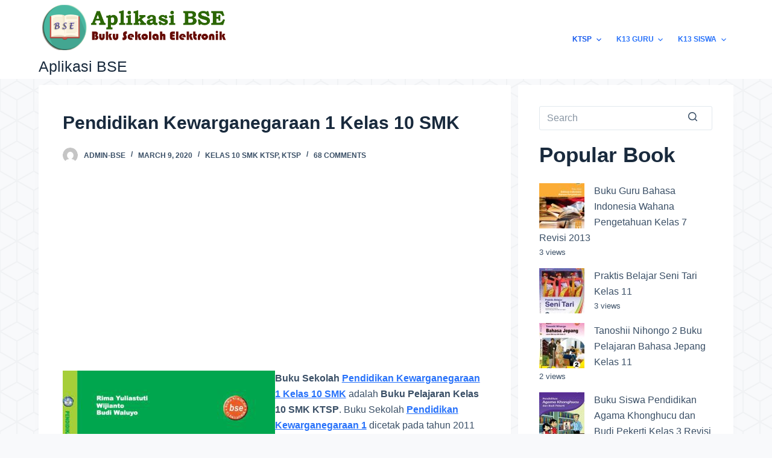

--- FILE ---
content_type: text/html; charset=UTF-8
request_url: https://aplikasibse.com/807-pendidikan-kewarganegaraan-1-kelas-10-smk/
body_size: 15804
content:
<!doctype html>
<html lang="en-US" prefix="og: https://ogp.me/ns#">
<head>
	
	<meta charset="UTF-8">
	<meta name="viewport" content="width=device-width, initial-scale=1, maximum-scale=5, viewport-fit=cover">
        <meta name="google-adsense-account" content="ca-pub-7236562677622075">
	<link rel="profile" href="https://gmpg.org/xfn/11">
        <script async src="https://pagead2.googlesyndication.com/pagead/js/adsbygoogle.js?client=ca-pub-7236562677622075"
     crossorigin="anonymous"></script>
	
<!-- Search Engine Optimization by Rank Math - https://rankmath.com/ -->
<title>Pendidikan Kewarganegaraan 1 Kelas 10 SMK - Aplikasi BSE</title>
<meta name="description" content="Buku Sekolah Pendidikan Kewarganegaraan 1 Kelas 10 SMK adalah Buku Pelajaran Kelas 10 SMK KTSP. Buku Sekolah Pendidikan Kewarganegaraan 1 dicetak pada tahun"/>
<meta name="robots" content="index, follow, max-snippet:-1, max-video-preview:-1, max-image-preview:large"/>
<link rel="canonical" href="https://aplikasibse.com/807-pendidikan-kewarganegaraan-1-kelas-10-smk/" />
<meta property="og:locale" content="en_US" />
<meta property="og:type" content="article" />
<meta property="og:title" content="Pendidikan Kewarganegaraan 1 Kelas 10 SMK - Aplikasi BSE" />
<meta property="og:description" content="Buku Sekolah Pendidikan Kewarganegaraan 1 Kelas 10 SMK adalah Buku Pelajaran Kelas 10 SMK KTSP. Buku Sekolah Pendidikan Kewarganegaraan 1 dicetak pada tahun" />
<meta property="og:url" content="https://aplikasibse.com/807-pendidikan-kewarganegaraan-1-kelas-10-smk/" />
<meta property="og:site_name" content="Aplikasi BSE" />
<meta property="article:section" content="Kelas 10 SMK KTSP" />
<meta property="og:updated_time" content="2020-03-12T18:07:35+07:00" />
<meta property="og:image" content="https://aplikasibse.com/wp-content/uploads/2020/03/0807_6e7b.jpg" />
<meta property="og:image:secure_url" content="https://aplikasibse.com/wp-content/uploads/2020/03/0807_6e7b.jpg" />
<meta property="og:image:width" content="351" />
<meta property="og:image:height" content="450" />
<meta property="og:image:alt" content="Pendidikan Kewarganegaraan 1 Kelas 10 SMK" />
<meta property="og:image:type" content="image/jpeg" />
<meta property="article:published_time" content="2020-03-09T17:37:08+07:00" />
<meta property="article:modified_time" content="2020-03-12T18:07:35+07:00" />
<meta name="twitter:card" content="summary_large_image" />
<meta name="twitter:title" content="Pendidikan Kewarganegaraan 1 Kelas 10 SMK - Aplikasi BSE" />
<meta name="twitter:description" content="Buku Sekolah Pendidikan Kewarganegaraan 1 Kelas 10 SMK adalah Buku Pelajaran Kelas 10 SMK KTSP. Buku Sekolah Pendidikan Kewarganegaraan 1 dicetak pada tahun" />
<meta name="twitter:image" content="https://aplikasibse.com/wp-content/uploads/2020/03/0807_6e7b.jpg" />
<script type="application/ld+json" class="rank-math-schema">{"@context":"https://schema.org","@graph":[{"@type":["Person","Organization"],"@id":"https://aplikasibse.com/#person","name":"admin-bse"},{"@type":"WebSite","@id":"https://aplikasibse.com/#website","url":"https://aplikasibse.com","name":"admin-bse","publisher":{"@id":"https://aplikasibse.com/#person"},"inLanguage":"en-US"},{"@type":"ImageObject","@id":"https://aplikasibse.com/wp-content/uploads/2020/03/0807_6e7b.jpg","url":"https://aplikasibse.com/wp-content/uploads/2020/03/0807_6e7b.jpg","width":"351","height":"450","caption":"Pendidikan Kewarganegaraan 1 Kelas 10 SMK","inLanguage":"en-US"},{"@type":"WebPage","@id":"https://aplikasibse.com/807-pendidikan-kewarganegaraan-1-kelas-10-smk/#webpage","url":"https://aplikasibse.com/807-pendidikan-kewarganegaraan-1-kelas-10-smk/","name":"Pendidikan Kewarganegaraan 1 Kelas 10 SMK - Aplikasi BSE","datePublished":"2020-03-09T17:37:08+07:00","dateModified":"2020-03-12T18:07:35+07:00","isPartOf":{"@id":"https://aplikasibse.com/#website"},"primaryImageOfPage":{"@id":"https://aplikasibse.com/wp-content/uploads/2020/03/0807_6e7b.jpg"},"inLanguage":"en-US"},{"@type":"Person","@id":"https://aplikasibse.com/author/totosugito/","name":"admin-bse","url":"https://aplikasibse.com/author/totosugito/","image":{"@type":"ImageObject","@id":"https://secure.gravatar.com/avatar/e328737e6e76b82ba9365c7cfc6b55f9?s=96&amp;d=mm&amp;r=g","url":"https://secure.gravatar.com/avatar/e328737e6e76b82ba9365c7cfc6b55f9?s=96&amp;d=mm&amp;r=g","caption":"admin-bse","inLanguage":"en-US"}},{"@type":"BlogPosting","headline":"Pendidikan Kewarganegaraan 1 Kelas 10 SMK - Aplikasi BSE","datePublished":"2020-03-09T17:37:08+07:00","dateModified":"2020-03-12T18:07:35+07:00","articleSection":"Kelas 10 SMK KTSP, KTSP","author":{"@id":"https://aplikasibse.com/author/totosugito/","name":"admin-bse"},"publisher":{"@id":"https://aplikasibse.com/#person"},"description":"Buku Sekolah Pendidikan Kewarganegaraan 1 Kelas 10 SMK adalah Buku Pelajaran Kelas 10 SMK KTSP. Buku Sekolah Pendidikan Kewarganegaraan 1 dicetak pada tahun","name":"Pendidikan Kewarganegaraan 1 Kelas 10 SMK - Aplikasi BSE","@id":"https://aplikasibse.com/807-pendidikan-kewarganegaraan-1-kelas-10-smk/#richSnippet","isPartOf":{"@id":"https://aplikasibse.com/807-pendidikan-kewarganegaraan-1-kelas-10-smk/#webpage"},"image":{"@id":"https://aplikasibse.com/wp-content/uploads/2020/03/0807_6e7b.jpg"},"inLanguage":"en-US","mainEntityOfPage":{"@id":"https://aplikasibse.com/807-pendidikan-kewarganegaraan-1-kelas-10-smk/#webpage"}}]}</script>
<!-- /Rank Math WordPress SEO plugin -->

<link rel='dns-prefetch' href='//fonts.googleapis.com' />
<link rel="alternate" type="application/rss+xml" title="Aplikasi BSE &raquo; Feed" href="https://aplikasibse.com/feed/" />
<link rel="alternate" type="application/rss+xml" title="Aplikasi BSE &raquo; Comments Feed" href="https://aplikasibse.com/comments/feed/" />
<link rel="alternate" type="application/rss+xml" title="Aplikasi BSE &raquo; Pendidikan Kewarganegaraan 1 Kelas 10 SMK Comments Feed" href="https://aplikasibse.com/807-pendidikan-kewarganegaraan-1-kelas-10-smk/feed/" />
<!-- aplikasibse.com is managing ads with Advanced Ads 1.45.0 – https://wpadvancedads.com/ --><script id="aplik-ready">
			window.advanced_ads_ready=function(e,a){a=a||"complete";var d=function(e){return"interactive"===a?"loading"!==e:"complete"===e};d(document.readyState)?e():document.addEventListener("readystatechange",(function(a){d(a.target.readyState)&&e()}),{once:"interactive"===a})},window.advanced_ads_ready_queue=window.advanced_ads_ready_queue||[];		</script>
		<link rel='stylesheet' id='wp-block-library-css' href='https://aplikasibse.com/wp-includes/css/dist/block-library/style.min.css?ver=6.2.6' media='all' />
<style id='global-styles-inline-css'>
body{--wp--preset--color--black: #000000;--wp--preset--color--cyan-bluish-gray: #abb8c3;--wp--preset--color--white: #ffffff;--wp--preset--color--pale-pink: #f78da7;--wp--preset--color--vivid-red: #cf2e2e;--wp--preset--color--luminous-vivid-orange: #ff6900;--wp--preset--color--luminous-vivid-amber: #fcb900;--wp--preset--color--light-green-cyan: #7bdcb5;--wp--preset--color--vivid-green-cyan: #00d084;--wp--preset--color--pale-cyan-blue: #8ed1fc;--wp--preset--color--vivid-cyan-blue: #0693e3;--wp--preset--color--vivid-purple: #9b51e0;--wp--preset--color--palette-color-1: var(--paletteColor1, #2872fa);--wp--preset--color--palette-color-2: var(--paletteColor2, #1559ed);--wp--preset--color--palette-color-3: var(--paletteColor3, #3A4F66);--wp--preset--color--palette-color-4: var(--paletteColor4, #192a3d);--wp--preset--color--palette-color-5: var(--paletteColor5, #e1e8ed);--wp--preset--color--palette-color-6: var(--paletteColor6, #f2f5f7);--wp--preset--color--palette-color-7: var(--paletteColor7, #FAFBFC);--wp--preset--color--palette-color-8: var(--paletteColor8, #ffffff);--wp--preset--gradient--vivid-cyan-blue-to-vivid-purple: linear-gradient(135deg,rgba(6,147,227,1) 0%,rgb(155,81,224) 100%);--wp--preset--gradient--light-green-cyan-to-vivid-green-cyan: linear-gradient(135deg,rgb(122,220,180) 0%,rgb(0,208,130) 100%);--wp--preset--gradient--luminous-vivid-amber-to-luminous-vivid-orange: linear-gradient(135deg,rgba(252,185,0,1) 0%,rgba(255,105,0,1) 100%);--wp--preset--gradient--luminous-vivid-orange-to-vivid-red: linear-gradient(135deg,rgba(255,105,0,1) 0%,rgb(207,46,46) 100%);--wp--preset--gradient--very-light-gray-to-cyan-bluish-gray: linear-gradient(135deg,rgb(238,238,238) 0%,rgb(169,184,195) 100%);--wp--preset--gradient--cool-to-warm-spectrum: linear-gradient(135deg,rgb(74,234,220) 0%,rgb(151,120,209) 20%,rgb(207,42,186) 40%,rgb(238,44,130) 60%,rgb(251,105,98) 80%,rgb(254,248,76) 100%);--wp--preset--gradient--blush-light-purple: linear-gradient(135deg,rgb(255,206,236) 0%,rgb(152,150,240) 100%);--wp--preset--gradient--blush-bordeaux: linear-gradient(135deg,rgb(254,205,165) 0%,rgb(254,45,45) 50%,rgb(107,0,62) 100%);--wp--preset--gradient--luminous-dusk: linear-gradient(135deg,rgb(255,203,112) 0%,rgb(199,81,192) 50%,rgb(65,88,208) 100%);--wp--preset--gradient--pale-ocean: linear-gradient(135deg,rgb(255,245,203) 0%,rgb(182,227,212) 50%,rgb(51,167,181) 100%);--wp--preset--gradient--electric-grass: linear-gradient(135deg,rgb(202,248,128) 0%,rgb(113,206,126) 100%);--wp--preset--gradient--midnight: linear-gradient(135deg,rgb(2,3,129) 0%,rgb(40,116,252) 100%);--wp--preset--gradient--juicy-peach: linear-gradient(to right, #ffecd2 0%, #fcb69f 100%);--wp--preset--gradient--young-passion: linear-gradient(to right, #ff8177 0%, #ff867a 0%, #ff8c7f 21%, #f99185 52%, #cf556c 78%, #b12a5b 100%);--wp--preset--gradient--true-sunset: linear-gradient(to right, #fa709a 0%, #fee140 100%);--wp--preset--gradient--morpheus-den: linear-gradient(to top, #30cfd0 0%, #330867 100%);--wp--preset--gradient--plum-plate: linear-gradient(135deg, #667eea 0%, #764ba2 100%);--wp--preset--gradient--aqua-splash: linear-gradient(15deg, #13547a 0%, #80d0c7 100%);--wp--preset--gradient--love-kiss: linear-gradient(to top, #ff0844 0%, #ffb199 100%);--wp--preset--gradient--new-retrowave: linear-gradient(to top, #3b41c5 0%, #a981bb 49%, #ffc8a9 100%);--wp--preset--gradient--plum-bath: linear-gradient(to top, #cc208e 0%, #6713d2 100%);--wp--preset--gradient--high-flight: linear-gradient(to right, #0acffe 0%, #495aff 100%);--wp--preset--gradient--teen-party: linear-gradient(-225deg, #FF057C 0%, #8D0B93 50%, #321575 100%);--wp--preset--gradient--fabled-sunset: linear-gradient(-225deg, #231557 0%, #44107A 29%, #FF1361 67%, #FFF800 100%);--wp--preset--gradient--arielle-smile: radial-gradient(circle 248px at center, #16d9e3 0%, #30c7ec 47%, #46aef7 100%);--wp--preset--gradient--itmeo-branding: linear-gradient(180deg, #2af598 0%, #009efd 100%);--wp--preset--gradient--deep-blue: linear-gradient(to right, #6a11cb 0%, #2575fc 100%);--wp--preset--gradient--strong-bliss: linear-gradient(to right, #f78ca0 0%, #f9748f 19%, #fd868c 60%, #fe9a8b 100%);--wp--preset--gradient--sweet-period: linear-gradient(to top, #3f51b1 0%, #5a55ae 13%, #7b5fac 25%, #8f6aae 38%, #a86aa4 50%, #cc6b8e 62%, #f18271 75%, #f3a469 87%, #f7c978 100%);--wp--preset--gradient--purple-division: linear-gradient(to top, #7028e4 0%, #e5b2ca 100%);--wp--preset--gradient--cold-evening: linear-gradient(to top, #0c3483 0%, #a2b6df 100%, #6b8cce 100%, #a2b6df 100%);--wp--preset--gradient--mountain-rock: linear-gradient(to right, #868f96 0%, #596164 100%);--wp--preset--gradient--desert-hump: linear-gradient(to top, #c79081 0%, #dfa579 100%);--wp--preset--gradient--ethernal-constance: linear-gradient(to top, #09203f 0%, #537895 100%);--wp--preset--gradient--happy-memories: linear-gradient(-60deg, #ff5858 0%, #f09819 100%);--wp--preset--gradient--grown-early: linear-gradient(to top, #0ba360 0%, #3cba92 100%);--wp--preset--gradient--morning-salad: linear-gradient(-225deg, #B7F8DB 0%, #50A7C2 100%);--wp--preset--gradient--night-call: linear-gradient(-225deg, #AC32E4 0%, #7918F2 48%, #4801FF 100%);--wp--preset--gradient--mind-crawl: linear-gradient(-225deg, #473B7B 0%, #3584A7 51%, #30D2BE 100%);--wp--preset--gradient--angel-care: linear-gradient(-225deg, #FFE29F 0%, #FFA99F 48%, #FF719A 100%);--wp--preset--gradient--juicy-cake: linear-gradient(to top, #e14fad 0%, #f9d423 100%);--wp--preset--gradient--rich-metal: linear-gradient(to right, #d7d2cc 0%, #304352 100%);--wp--preset--gradient--mole-hall: linear-gradient(-20deg, #616161 0%, #9bc5c3 100%);--wp--preset--gradient--cloudy-knoxville: linear-gradient(120deg, #fdfbfb 0%, #ebedee 100%);--wp--preset--gradient--soft-grass: linear-gradient(to top, #c1dfc4 0%, #deecdd 100%);--wp--preset--gradient--saint-petersburg: linear-gradient(135deg, #f5f7fa 0%, #c3cfe2 100%);--wp--preset--gradient--everlasting-sky: linear-gradient(135deg, #fdfcfb 0%, #e2d1c3 100%);--wp--preset--gradient--kind-steel: linear-gradient(-20deg, #e9defa 0%, #fbfcdb 100%);--wp--preset--gradient--over-sun: linear-gradient(60deg, #abecd6 0%, #fbed96 100%);--wp--preset--gradient--premium-white: linear-gradient(to top, #d5d4d0 0%, #d5d4d0 1%, #eeeeec 31%, #efeeec 75%, #e9e9e7 100%);--wp--preset--gradient--clean-mirror: linear-gradient(45deg, #93a5cf 0%, #e4efe9 100%);--wp--preset--gradient--wild-apple: linear-gradient(to top, #d299c2 0%, #fef9d7 100%);--wp--preset--gradient--snow-again: linear-gradient(to top, #e6e9f0 0%, #eef1f5 100%);--wp--preset--gradient--confident-cloud: linear-gradient(to top, #dad4ec 0%, #dad4ec 1%, #f3e7e9 100%);--wp--preset--gradient--glass-water: linear-gradient(to top, #dfe9f3 0%, white 100%);--wp--preset--gradient--perfect-white: linear-gradient(-225deg, #E3FDF5 0%, #FFE6FA 100%);--wp--preset--duotone--dark-grayscale: url('#wp-duotone-dark-grayscale');--wp--preset--duotone--grayscale: url('#wp-duotone-grayscale');--wp--preset--duotone--purple-yellow: url('#wp-duotone-purple-yellow');--wp--preset--duotone--blue-red: url('#wp-duotone-blue-red');--wp--preset--duotone--midnight: url('#wp-duotone-midnight');--wp--preset--duotone--magenta-yellow: url('#wp-duotone-magenta-yellow');--wp--preset--duotone--purple-green: url('#wp-duotone-purple-green');--wp--preset--duotone--blue-orange: url('#wp-duotone-blue-orange');--wp--preset--font-size--small: 13px;--wp--preset--font-size--medium: 20px;--wp--preset--font-size--large: 36px;--wp--preset--font-size--x-large: 42px;--wp--preset--spacing--20: 0.44rem;--wp--preset--spacing--30: 0.67rem;--wp--preset--spacing--40: 1rem;--wp--preset--spacing--50: 1.5rem;--wp--preset--spacing--60: 2.25rem;--wp--preset--spacing--70: 3.38rem;--wp--preset--spacing--80: 5.06rem;--wp--preset--shadow--natural: 6px 6px 9px rgba(0, 0, 0, 0.2);--wp--preset--shadow--deep: 12px 12px 50px rgba(0, 0, 0, 0.4);--wp--preset--shadow--sharp: 6px 6px 0px rgba(0, 0, 0, 0.2);--wp--preset--shadow--outlined: 6px 6px 0px -3px rgba(255, 255, 255, 1), 6px 6px rgba(0, 0, 0, 1);--wp--preset--shadow--crisp: 6px 6px 0px rgba(0, 0, 0, 1);}body { margin: 0;--wp--style--global--content-size: var(--block-max-width);--wp--style--global--wide-size: var(--block-wide-max-width); }.wp-site-blocks > .alignleft { float: left; margin-right: 2em; }.wp-site-blocks > .alignright { float: right; margin-left: 2em; }.wp-site-blocks > .aligncenter { justify-content: center; margin-left: auto; margin-right: auto; }.wp-site-blocks > * { margin-block-start: 0; margin-block-end: 0; }.wp-site-blocks > * + * { margin-block-start: var(--content-spacing); }body { --wp--style--block-gap: var(--content-spacing); }body .is-layout-flow > *{margin-block-start: 0;margin-block-end: 0;}body .is-layout-flow > * + *{margin-block-start: var(--content-spacing);margin-block-end: 0;}body .is-layout-constrained > *{margin-block-start: 0;margin-block-end: 0;}body .is-layout-constrained > * + *{margin-block-start: var(--content-spacing);margin-block-end: 0;}body .is-layout-flex{gap: var(--content-spacing);}body .is-layout-flow > .alignleft{float: left;margin-inline-start: 0;margin-inline-end: 2em;}body .is-layout-flow > .alignright{float: right;margin-inline-start: 2em;margin-inline-end: 0;}body .is-layout-flow > .aligncenter{margin-left: auto !important;margin-right: auto !important;}body .is-layout-constrained > .alignleft{float: left;margin-inline-start: 0;margin-inline-end: 2em;}body .is-layout-constrained > .alignright{float: right;margin-inline-start: 2em;margin-inline-end: 0;}body .is-layout-constrained > .aligncenter{margin-left: auto !important;margin-right: auto !important;}body .is-layout-constrained > :where(:not(.alignleft):not(.alignright):not(.alignfull)){max-width: var(--wp--style--global--content-size);margin-left: auto !important;margin-right: auto !important;}body .is-layout-constrained > .alignwide{max-width: var(--wp--style--global--wide-size);}body .is-layout-flex{display: flex;}body .is-layout-flex{flex-wrap: wrap;align-items: center;}body .is-layout-flex > *{margin: 0;}body{padding-top: 0px;padding-right: 0px;padding-bottom: 0px;padding-left: 0px;}.has-black-color{color: var(--wp--preset--color--black) !important;}.has-cyan-bluish-gray-color{color: var(--wp--preset--color--cyan-bluish-gray) !important;}.has-white-color{color: var(--wp--preset--color--white) !important;}.has-pale-pink-color{color: var(--wp--preset--color--pale-pink) !important;}.has-vivid-red-color{color: var(--wp--preset--color--vivid-red) !important;}.has-luminous-vivid-orange-color{color: var(--wp--preset--color--luminous-vivid-orange) !important;}.has-luminous-vivid-amber-color{color: var(--wp--preset--color--luminous-vivid-amber) !important;}.has-light-green-cyan-color{color: var(--wp--preset--color--light-green-cyan) !important;}.has-vivid-green-cyan-color{color: var(--wp--preset--color--vivid-green-cyan) !important;}.has-pale-cyan-blue-color{color: var(--wp--preset--color--pale-cyan-blue) !important;}.has-vivid-cyan-blue-color{color: var(--wp--preset--color--vivid-cyan-blue) !important;}.has-vivid-purple-color{color: var(--wp--preset--color--vivid-purple) !important;}.has-palette-color-1-color{color: var(--wp--preset--color--palette-color-1) !important;}.has-palette-color-2-color{color: var(--wp--preset--color--palette-color-2) !important;}.has-palette-color-3-color{color: var(--wp--preset--color--palette-color-3) !important;}.has-palette-color-4-color{color: var(--wp--preset--color--palette-color-4) !important;}.has-palette-color-5-color{color: var(--wp--preset--color--palette-color-5) !important;}.has-palette-color-6-color{color: var(--wp--preset--color--palette-color-6) !important;}.has-palette-color-7-color{color: var(--wp--preset--color--palette-color-7) !important;}.has-palette-color-8-color{color: var(--wp--preset--color--palette-color-8) !important;}.has-black-background-color{background-color: var(--wp--preset--color--black) !important;}.has-cyan-bluish-gray-background-color{background-color: var(--wp--preset--color--cyan-bluish-gray) !important;}.has-white-background-color{background-color: var(--wp--preset--color--white) !important;}.has-pale-pink-background-color{background-color: var(--wp--preset--color--pale-pink) !important;}.has-vivid-red-background-color{background-color: var(--wp--preset--color--vivid-red) !important;}.has-luminous-vivid-orange-background-color{background-color: var(--wp--preset--color--luminous-vivid-orange) !important;}.has-luminous-vivid-amber-background-color{background-color: var(--wp--preset--color--luminous-vivid-amber) !important;}.has-light-green-cyan-background-color{background-color: var(--wp--preset--color--light-green-cyan) !important;}.has-vivid-green-cyan-background-color{background-color: var(--wp--preset--color--vivid-green-cyan) !important;}.has-pale-cyan-blue-background-color{background-color: var(--wp--preset--color--pale-cyan-blue) !important;}.has-vivid-cyan-blue-background-color{background-color: var(--wp--preset--color--vivid-cyan-blue) !important;}.has-vivid-purple-background-color{background-color: var(--wp--preset--color--vivid-purple) !important;}.has-palette-color-1-background-color{background-color: var(--wp--preset--color--palette-color-1) !important;}.has-palette-color-2-background-color{background-color: var(--wp--preset--color--palette-color-2) !important;}.has-palette-color-3-background-color{background-color: var(--wp--preset--color--palette-color-3) !important;}.has-palette-color-4-background-color{background-color: var(--wp--preset--color--palette-color-4) !important;}.has-palette-color-5-background-color{background-color: var(--wp--preset--color--palette-color-5) !important;}.has-palette-color-6-background-color{background-color: var(--wp--preset--color--palette-color-6) !important;}.has-palette-color-7-background-color{background-color: var(--wp--preset--color--palette-color-7) !important;}.has-palette-color-8-background-color{background-color: var(--wp--preset--color--palette-color-8) !important;}.has-black-border-color{border-color: var(--wp--preset--color--black) !important;}.has-cyan-bluish-gray-border-color{border-color: var(--wp--preset--color--cyan-bluish-gray) !important;}.has-white-border-color{border-color: var(--wp--preset--color--white) !important;}.has-pale-pink-border-color{border-color: var(--wp--preset--color--pale-pink) !important;}.has-vivid-red-border-color{border-color: var(--wp--preset--color--vivid-red) !important;}.has-luminous-vivid-orange-border-color{border-color: var(--wp--preset--color--luminous-vivid-orange) !important;}.has-luminous-vivid-amber-border-color{border-color: var(--wp--preset--color--luminous-vivid-amber) !important;}.has-light-green-cyan-border-color{border-color: var(--wp--preset--color--light-green-cyan) !important;}.has-vivid-green-cyan-border-color{border-color: var(--wp--preset--color--vivid-green-cyan) !important;}.has-pale-cyan-blue-border-color{border-color: var(--wp--preset--color--pale-cyan-blue) !important;}.has-vivid-cyan-blue-border-color{border-color: var(--wp--preset--color--vivid-cyan-blue) !important;}.has-vivid-purple-border-color{border-color: var(--wp--preset--color--vivid-purple) !important;}.has-palette-color-1-border-color{border-color: var(--wp--preset--color--palette-color-1) !important;}.has-palette-color-2-border-color{border-color: var(--wp--preset--color--palette-color-2) !important;}.has-palette-color-3-border-color{border-color: var(--wp--preset--color--palette-color-3) !important;}.has-palette-color-4-border-color{border-color: var(--wp--preset--color--palette-color-4) !important;}.has-palette-color-5-border-color{border-color: var(--wp--preset--color--palette-color-5) !important;}.has-palette-color-6-border-color{border-color: var(--wp--preset--color--palette-color-6) !important;}.has-palette-color-7-border-color{border-color: var(--wp--preset--color--palette-color-7) !important;}.has-palette-color-8-border-color{border-color: var(--wp--preset--color--palette-color-8) !important;}.has-vivid-cyan-blue-to-vivid-purple-gradient-background{background: var(--wp--preset--gradient--vivid-cyan-blue-to-vivid-purple) !important;}.has-light-green-cyan-to-vivid-green-cyan-gradient-background{background: var(--wp--preset--gradient--light-green-cyan-to-vivid-green-cyan) !important;}.has-luminous-vivid-amber-to-luminous-vivid-orange-gradient-background{background: var(--wp--preset--gradient--luminous-vivid-amber-to-luminous-vivid-orange) !important;}.has-luminous-vivid-orange-to-vivid-red-gradient-background{background: var(--wp--preset--gradient--luminous-vivid-orange-to-vivid-red) !important;}.has-very-light-gray-to-cyan-bluish-gray-gradient-background{background: var(--wp--preset--gradient--very-light-gray-to-cyan-bluish-gray) !important;}.has-cool-to-warm-spectrum-gradient-background{background: var(--wp--preset--gradient--cool-to-warm-spectrum) !important;}.has-blush-light-purple-gradient-background{background: var(--wp--preset--gradient--blush-light-purple) !important;}.has-blush-bordeaux-gradient-background{background: var(--wp--preset--gradient--blush-bordeaux) !important;}.has-luminous-dusk-gradient-background{background: var(--wp--preset--gradient--luminous-dusk) !important;}.has-pale-ocean-gradient-background{background: var(--wp--preset--gradient--pale-ocean) !important;}.has-electric-grass-gradient-background{background: var(--wp--preset--gradient--electric-grass) !important;}.has-midnight-gradient-background{background: var(--wp--preset--gradient--midnight) !important;}.has-juicy-peach-gradient-background{background: var(--wp--preset--gradient--juicy-peach) !important;}.has-young-passion-gradient-background{background: var(--wp--preset--gradient--young-passion) !important;}.has-true-sunset-gradient-background{background: var(--wp--preset--gradient--true-sunset) !important;}.has-morpheus-den-gradient-background{background: var(--wp--preset--gradient--morpheus-den) !important;}.has-plum-plate-gradient-background{background: var(--wp--preset--gradient--plum-plate) !important;}.has-aqua-splash-gradient-background{background: var(--wp--preset--gradient--aqua-splash) !important;}.has-love-kiss-gradient-background{background: var(--wp--preset--gradient--love-kiss) !important;}.has-new-retrowave-gradient-background{background: var(--wp--preset--gradient--new-retrowave) !important;}.has-plum-bath-gradient-background{background: var(--wp--preset--gradient--plum-bath) !important;}.has-high-flight-gradient-background{background: var(--wp--preset--gradient--high-flight) !important;}.has-teen-party-gradient-background{background: var(--wp--preset--gradient--teen-party) !important;}.has-fabled-sunset-gradient-background{background: var(--wp--preset--gradient--fabled-sunset) !important;}.has-arielle-smile-gradient-background{background: var(--wp--preset--gradient--arielle-smile) !important;}.has-itmeo-branding-gradient-background{background: var(--wp--preset--gradient--itmeo-branding) !important;}.has-deep-blue-gradient-background{background: var(--wp--preset--gradient--deep-blue) !important;}.has-strong-bliss-gradient-background{background: var(--wp--preset--gradient--strong-bliss) !important;}.has-sweet-period-gradient-background{background: var(--wp--preset--gradient--sweet-period) !important;}.has-purple-division-gradient-background{background: var(--wp--preset--gradient--purple-division) !important;}.has-cold-evening-gradient-background{background: var(--wp--preset--gradient--cold-evening) !important;}.has-mountain-rock-gradient-background{background: var(--wp--preset--gradient--mountain-rock) !important;}.has-desert-hump-gradient-background{background: var(--wp--preset--gradient--desert-hump) !important;}.has-ethernal-constance-gradient-background{background: var(--wp--preset--gradient--ethernal-constance) !important;}.has-happy-memories-gradient-background{background: var(--wp--preset--gradient--happy-memories) !important;}.has-grown-early-gradient-background{background: var(--wp--preset--gradient--grown-early) !important;}.has-morning-salad-gradient-background{background: var(--wp--preset--gradient--morning-salad) !important;}.has-night-call-gradient-background{background: var(--wp--preset--gradient--night-call) !important;}.has-mind-crawl-gradient-background{background: var(--wp--preset--gradient--mind-crawl) !important;}.has-angel-care-gradient-background{background: var(--wp--preset--gradient--angel-care) !important;}.has-juicy-cake-gradient-background{background: var(--wp--preset--gradient--juicy-cake) !important;}.has-rich-metal-gradient-background{background: var(--wp--preset--gradient--rich-metal) !important;}.has-mole-hall-gradient-background{background: var(--wp--preset--gradient--mole-hall) !important;}.has-cloudy-knoxville-gradient-background{background: var(--wp--preset--gradient--cloudy-knoxville) !important;}.has-soft-grass-gradient-background{background: var(--wp--preset--gradient--soft-grass) !important;}.has-saint-petersburg-gradient-background{background: var(--wp--preset--gradient--saint-petersburg) !important;}.has-everlasting-sky-gradient-background{background: var(--wp--preset--gradient--everlasting-sky) !important;}.has-kind-steel-gradient-background{background: var(--wp--preset--gradient--kind-steel) !important;}.has-over-sun-gradient-background{background: var(--wp--preset--gradient--over-sun) !important;}.has-premium-white-gradient-background{background: var(--wp--preset--gradient--premium-white) !important;}.has-clean-mirror-gradient-background{background: var(--wp--preset--gradient--clean-mirror) !important;}.has-wild-apple-gradient-background{background: var(--wp--preset--gradient--wild-apple) !important;}.has-snow-again-gradient-background{background: var(--wp--preset--gradient--snow-again) !important;}.has-confident-cloud-gradient-background{background: var(--wp--preset--gradient--confident-cloud) !important;}.has-glass-water-gradient-background{background: var(--wp--preset--gradient--glass-water) !important;}.has-perfect-white-gradient-background{background: var(--wp--preset--gradient--perfect-white) !important;}.has-small-font-size{font-size: var(--wp--preset--font-size--small) !important;}.has-medium-font-size{font-size: var(--wp--preset--font-size--medium) !important;}.has-large-font-size{font-size: var(--wp--preset--font-size--large) !important;}.has-x-large-font-size{font-size: var(--wp--preset--font-size--x-large) !important;}
.wp-block-navigation a:where(:not(.wp-element-button)){color: inherit;}
.wp-block-pullquote{font-size: 1.5em;line-height: 1.6;}
</style>
<link rel='stylesheet' id='wordpress-popular-posts-css-css' href='https://aplikasibse.com/wp-content/plugins/wordpress-popular-posts/assets/css/wpp.css?ver=6.2.1' media='all' />
<link rel='stylesheet' id='blocksy-fonts-font-source-google-css' href='https://fonts.googleapis.com/css2?family=Average%20Sans:wght@400&#038;display=swap' media='all' />
<link rel='stylesheet' id='ct-main-styles-css' href='https://aplikasibse.com/wp-content/themes/blocksy/static/bundle/main.min.css?ver=1.8.98' media='all' />
<link rel='stylesheet' id='ct-page-title-styles-css' href='https://aplikasibse.com/wp-content/themes/blocksy/static/bundle/page-title.min.css?ver=1.8.98' media='all' />
<link rel='stylesheet' id='ct-back-to-top-styles-css' href='https://aplikasibse.com/wp-content/themes/blocksy/static/bundle/back-to-top.min.css?ver=1.8.98' media='all' />
<link rel='stylesheet' id='ct-sidebar-styles-css' href='https://aplikasibse.com/wp-content/themes/blocksy/static/bundle/sidebar.min.css?ver=1.8.98' media='all' />
<link rel='stylesheet' id='ct-comments-styles-css' href='https://aplikasibse.com/wp-content/themes/blocksy/static/bundle/comments.min.css?ver=1.8.98' media='all' />
<script id='wpp-json' type="application/json">
{"sampling_active":0,"sampling_rate":100,"ajax_url":"https:\/\/aplikasibse.com\/wp-json\/wordpress-popular-posts\/v1\/popular-posts","api_url":"https:\/\/aplikasibse.com\/wp-json\/wordpress-popular-posts","ID":6430,"token":"4f6955d7d2","lang":0,"debug":0}
</script>
<script src='https://aplikasibse.com/wp-content/plugins/wordpress-popular-posts/assets/js/wpp.min.js?ver=6.2.1' id='wpp-js-js'></script>
<link rel="https://api.w.org/" href="https://aplikasibse.com/wp-json/" /><link rel="alternate" type="application/json" href="https://aplikasibse.com/wp-json/wp/v2/posts/6430" /><link rel="EditURI" type="application/rsd+xml" title="RSD" href="https://aplikasibse.com/xmlrpc.php?rsd" />
<link rel="wlwmanifest" type="application/wlwmanifest+xml" href="https://aplikasibse.com/wp-includes/wlwmanifest.xml" />
<meta name="generator" content="WordPress 6.2.6" />
<link rel='shortlink' href='https://aplikasibse.com/?p=6430' />
<link rel="alternate" type="application/json+oembed" href="https://aplikasibse.com/wp-json/oembed/1.0/embed?url=https%3A%2F%2Faplikasibse.com%2F807-pendidikan-kewarganegaraan-1-kelas-10-smk%2F" />
<link rel="alternate" type="text/xml+oembed" href="https://aplikasibse.com/wp-json/oembed/1.0/embed?url=https%3A%2F%2Faplikasibse.com%2F807-pendidikan-kewarganegaraan-1-kelas-10-smk%2F&#038;format=xml" />
<script async src="https://pagead2.googlesyndication.com/pagead/js/adsbygoogle.js?client=ca-pub-7236562677622075"
     crossorigin="anonymous"></script>		<script type="text/javascript">
			var _statcounter = _statcounter || [];
			_statcounter.push({"tags": {"author": "admin-bse"}});
		</script>
		            <style id="wpp-loading-animation-styles">@-webkit-keyframes bgslide{from{background-position-x:0}to{background-position-x:-200%}}@keyframes bgslide{from{background-position-x:0}to{background-position-x:-200%}}.wpp-widget-placeholder,.wpp-widget-block-placeholder,.wpp-shortcode-placeholder{margin:0 auto;width:60px;height:3px;background:#dd3737;background:linear-gradient(90deg,#dd3737 0%,#571313 10%,#dd3737 100%);background-size:200% auto;border-radius:3px;-webkit-animation:bgslide 1s infinite linear;animation:bgslide 1s infinite linear}</style>
            <noscript><link rel='stylesheet' href='https://aplikasibse.com/wp-content/themes/blocksy/static/bundle/no-scripts.min.css' type='text/css'></noscript>
<style id="ct-main-styles-inline-css">[data-header*="type-1"] .ct-header [data-id="button"] .ct-button {--buttonTextInitialColor:#ffffff;--buttonTextHoverColor:#ffffff;} [data-header*="type-1"] .ct-header [data-id="button"] .ct-button-ghost {--buttonTextInitialColor:var(--buttonInitialColor);--buttonTextHoverColor:#ffffff;} [data-header*="type-1"] .ct-header [data-id="button"] {--buttonInitialColor:var(--paletteColor1);--buttonHoverColor:var(--paletteColor2);} [data-header*="type-1"] .ct-header [data-id="logo"] .site-logo-container {--logo-max-height:90px;} [data-header*="type-1"] .ct-header [data-id="logo"] .site-title {--fontSize:25px;--linkInitialColor:var(--paletteColor4);} [data-header*="type-1"] .ct-header [data-id="menu"] > ul > li > a {--fontWeight:700;--textTransform:uppercase;--fontSize:12px;--lineHeight:1.3;} [data-header*="type-1"] .ct-header [data-id="menu"][data-menu*="type-3"] > ul > li > a {--linkHoverColor:#ffffff;--linkActiveColor:#ffffff;} [data-header*="type-1"] .ct-header [data-id="menu"] {--menu-indicator-active-color:var(--paletteColor1);} [data-header*="type-1"] .ct-header [data-id="menu"] .sub-menu .ct-menu-link {--linkInitialColor:#ffffff;--fontWeight:500;--fontSize:12px;} [data-header*="type-1"] .ct-header [data-id="menu"] .sub-menu {--dropdown-background-color:#29333C;--dropdown-top-offset:15px;--dropdown-divider:1px dashed rgba(255, 255, 255, 0.1);--box-shadow:0px 10px 20px rgba(41, 51, 61, 0.1);--border-radius:2px;} [data-header*="type-1"] .ct-header [data-row*="middle"] {--height:120px;background-color:var(--paletteColor8);background-image:none;--borderTop:none;--borderBottom:none;--box-shadow:none;} [data-header*="type-1"] .ct-header [data-row*="middle"] > div {--borderTop:none;--borderBottom:none;} [data-header*="type-1"] [data-id="mobile-menu"] {--fontWeight:700;--fontSize:20px;--linkInitialColor:#ffffff;--mobile-menu-divider:none;} [data-header*="type-1"] #offcanvas .ct-panel-inner {background-color:rgba(18, 21, 25, 0.98);} [data-header*="type-1"] #offcanvas {--side-panel-width:500px;} [data-header*="type-1"] [data-behaviour*="side"] {--box-shadow:0px 0px 70px rgba(0, 0, 0, 0.35);} [data-header*="type-1"] [data-id="trigger"] {--icon-size:18px;} [data-header*="type-1"] {--header-height:120px;} [data-footer*="type-1"] .ct-footer [data-row*="bottom"] > div {--container-spacing:25px;--border:none;--grid-template-columns:initial;} [data-footer*="type-1"] .ct-footer [data-row*="bottom"] .widget-title {--fontSize:16px;} [data-footer*="type-1"] .ct-footer [data-row*="bottom"] {background-color:transparent;} [data-footer*="type-1"] [data-id="copyright"] {--fontWeight:400;--fontSize:15px;--lineHeight:1.3;} [data-footer*="type-1"] footer.ct-footer {background-color:var(--paletteColor6);}:root {--fontFamily:-apple-system, BlinkMacSystemFont, 'Segoe UI', Roboto, Helvetica, Arial, sans-serif, 'Apple Color Emoji', 'Segoe UI Emoji', 'Segoe UI Symbol';--fontWeight:400;--textTransform:none;--textDecoration:none;--fontSize:16px;--lineHeight:1.65;--letterSpacing:0em;--buttonFontWeight:500;--buttonFontSize:15px;--has-classic-forms:var(--true);--has-modern-forms:var(--false);--form-field-border-initial-color:var(--border-color);--form-field-border-focus-color:var(--paletteColor1);--form-selection-control-initial-color:var(--border-color);--form-selection-control-accent-color:var(--paletteColor1);--paletteColor1:#2872fa;--paletteColor2:#1559ed;--paletteColor3:#3A4F66;--paletteColor4:#192a3d;--paletteColor5:#e1e8ed;--paletteColor6:#f2f5f7;--paletteColor7:#FAFBFC;--paletteColor8:#ffffff;--color:var(--paletteColor3);--linkInitialColor:var(--paletteColor1);--linkHoverColor:var(--paletteColor2);--selectionTextColor:#ffffff;--selectionBackgroundColor:var(--paletteColor1);--border-color:var(--paletteColor5);--headings-color:var(--paletteColor4);--content-spacing:1.5em;--buttonMinHeight:30px;--buttonShadow:none;--buttonTransform:none;--buttonTextInitialColor:#ffffff;--buttonTextHoverColor:#ffffff;--buttonInitialColor:var(--paletteColor1);--buttonHoverColor:var(--paletteColor2);--button-border:none;--buttonBorderRadius:3px;--button-padding:5px 20px;--normal-container-max-width:1290px;--content-vertical-spacing:10px;--narrow-container-max-width:750px;--wide-offset:130px;}h1 {--fontWeight:700;--fontSize:40px;--lineHeight:1.5;}h2 {--fontWeight:700;--fontSize:35px;--lineHeight:1.5;}h3 {--fontWeight:700;--fontSize:30px;--lineHeight:1.5;}h4 {--fontWeight:700;--fontSize:25px;--lineHeight:1.5;}h5 {--fontWeight:700;--fontSize:20px;--lineHeight:1.5;}h6 {--fontWeight:700;--fontSize:16px;--lineHeight:1.5;}.wp-block-pullquote, .ct-quote-widget blockquote {--fontFamily:Georgia;--fontWeight:600;--fontSize:25px;}code, kbd, samp, pre {--fontFamily:monospace;--fontWeight:400;--fontSize:16px;}.ct-sidebar .widget-title {--fontSize:18px;}.ct-breadcrumbs {--fontWeight:600;--textTransform:uppercase;--fontSize:12px;}body {background-color:#f8f9fb;background-image:url("data:image/svg+xml,%3Csvg xmlns='http://www.w3.org/2000/svg' fill='%23e5e7ea' fill-opacity='0.43' viewBox='0 0 56 100' width='56' height='100'%3E%3Cpath d='M28-1.2L-1,15.4v34v1.2v34l29,16.6l29-16.6v-34v-1.2v-34L28-1.2z M2,50l26-14.8L54,50L28,64.8L2,50z M1,16.6L27,1.7v31.7 L1,48.3V16.6z M1,51.7l26,14.9v31.7L1,83.4V51.7z M55,83.4L29,98.3V66.6l26-14.9V83.4z M29,33.4V1.7l26,14.9v31.7L29,33.4z'/%3E%3C/svg%3E");} [data-prefix="single_blog_post"] .entry-header .page-title {--fontSize:30px;} [data-prefix="single_blog_post"] .entry-header .entry-meta {--fontWeight:600;--textTransform:uppercase;--fontSize:12px;--lineHeight:1.3;} [data-prefix="categories"] .entry-header .page-title {--fontSize:30px;} [data-prefix="categories"] .entry-header .entry-meta {--fontWeight:600;--textTransform:uppercase;--fontSize:12px;--lineHeight:1.3;} [data-prefix="search"] .entry-header .page-title {--fontSize:30px;} [data-prefix="search"] .entry-header .entry-meta {--fontWeight:600;--textTransform:uppercase;--fontSize:12px;--lineHeight:1.3;} [data-prefix="author"] .entry-header .page-title {--fontSize:30px;} [data-prefix="author"] .entry-header .entry-meta {--fontWeight:600;--textTransform:uppercase;--fontSize:12px;--lineHeight:1.3;} [data-prefix="author"] .hero-section[data-type="type-2"] {background-color:var(--paletteColor6);background-image:none;--container-padding:50px 0;} [data-prefix="single_blog_post"] .ct-comments-container {--narrow-container-max-width:800px;background-color:#ffffff;} [data-prefix="blog"] .entries {--grid-template-columns:repeat(4, minmax(0, 1fr));--grid-columns-gap:10px;} [data-prefix="blog"] .entry-card .entry-title {--fontFamily:'Average Sans', Sans-Serif;--fontWeight:400;--fontSize:16px;--lineHeight:1.3;--heading-color:#2c3e50;} [data-prefix="blog"] .entry-card .entry-meta {--fontWeight:600;--textTransform:uppercase;--fontSize:12px;--lineHeight:0;} [data-prefix="blog"] .entry-card {--card-inner-spacing:4px;background-color:var(--paletteColor8);--card-border:2px solid rgba(21,50,79,0.2);--borderRadius:3px;--box-shadow:0px 12px 18px -6px rgba(34, 56, 101, 0.04);} [data-prefix="categories"] .entries {--grid-template-columns:repeat(4, minmax(0, 1fr));--grid-columns-gap:4px;} [data-prefix="categories"] .entry-card .entry-title {--fontFamily:'Average Sans', Sans-Serif;--fontWeight:400;--fontSize:16px;--lineHeight:1.3;} [data-prefix="categories"] .entry-card .entry-meta {--fontWeight:600;--textTransform:uppercase;--fontSize:12px;} [data-prefix="categories"] .entry-card {--card-inner-spacing:4px;background-color:var(--paletteColor8);--borderRadius:4px;--box-shadow:0px 12px 18px -6px rgba(34, 56, 101, 0.04);} [data-prefix="author"] .entries {--grid-template-columns:repeat(3, minmax(0, 1fr));} [data-prefix="author"] .entry-card .entry-title {--fontSize:20px;--lineHeight:1.3;} [data-prefix="author"] .entry-card .entry-meta {--fontWeight:600;--textTransform:uppercase;--fontSize:12px;} [data-prefix="author"] .entry-card {background-color:var(--paletteColor8);--box-shadow:0px 12px 18px -6px rgba(34, 56, 101, 0.04);} [data-prefix="search"] .entries {--grid-template-columns:repeat(4, minmax(0, 1fr));--grid-columns-gap:4px;} [data-prefix="search"] .entry-card .entry-title {--fontFamily:'Average Sans', Sans-Serif;--fontWeight:400;--fontSize:16px;--lineHeight:1.3;} [data-prefix="search"] .entry-card .entry-meta {--fontWeight:600;--textTransform:uppercase;--fontSize:12px;} [data-prefix="search"] .entry-card {--card-inner-spacing:4px;background-color:var(--paletteColor8);--borderRadius:3px;--box-shadow:0px 12px 18px -6px rgba(34, 56, 101, 0.04);}form textarea {--form-field-height:170px;} [data-sidebar] {--sidebar-width:31%;--sidebar-width-no-unit:31;--sidebar-gap:1%;}.ct-sidebar {--linkInitialColor:var(--color);--sidebar-widgets-spacing:15px;}aside[data-type="type-2"] {--border:none;--box-shadow:0px 12px 18px -6px rgba(34, 56, 101, 0.04);}.ct-back-to-top {--icon-color:#ffffff;--icon-hover-color:#ffffff;--border-radius:2px;} [data-prefix="single_blog_post"] [class*="ct-container"] > article[class*="post"] {--has-boxed:var(--true);--has-wide:var(--false);background-color:var(--has-background, var(--paletteColor8));--border-radius:3px;--boxed-content-spacing:40px;--box-shadow:0px 12px 18px -6px rgba(34, 56, 101, 0.04);} [data-prefix="single_page"] [class*="ct-container"] > article[class*="post"] {--has-boxed:var(--true);--has-wide:var(--false);background-color:var(--has-background, var(--paletteColor8));--border-radius:3px;--boxed-content-spacing:40px;--box-shadow:0px 12px 18px -6px rgba(34, 56, 101, 0.04);}@media (max-width: 999.98px) {[data-header*="type-1"] .ct-header [data-row*="middle"] {--height:70px;} [data-header*="type-1"] #offcanvas {--side-panel-width:65vw;} [data-header*="type-1"] {--header-height:70px;} [data-footer*="type-1"] .ct-footer [data-row*="bottom"] > div {--grid-template-columns:initial;} [data-prefix="blog"] .entries {--grid-template-columns:repeat(2, minmax(0, 1fr));} [data-prefix="categories"] .entries {--grid-template-columns:repeat(2, minmax(0, 1fr));} [data-prefix="author"] .entries {--grid-template-columns:repeat(2, minmax(0, 1fr));} [data-prefix="search"] .entries {--grid-template-columns:repeat(2, minmax(0, 1fr));} [data-prefix="single_blog_post"] [class*="ct-container"] > article[class*="post"] {--boxed-content-spacing:35px;} [data-prefix="single_page"] [class*="ct-container"] > article[class*="post"] {--boxed-content-spacing:35px;}}@media (max-width: 689.98px) {[data-header*="type-1"] #offcanvas {--side-panel-width:90vw;} [data-footer*="type-1"] .ct-footer [data-row*="bottom"] > div {--container-spacing:15px;--grid-template-columns:initial;} [data-prefix="blog"] .entries {--grid-template-columns:repeat(1, minmax(0, 1fr));} [data-prefix="categories"] .entries {--grid-template-columns:repeat(1, minmax(0, 1fr));} [data-prefix="author"] .entries {--grid-template-columns:repeat(1, minmax(0, 1fr));} [data-prefix="author"] .entry-card .entry-title {--fontSize:18px;} [data-prefix="search"] .entries {--grid-template-columns:repeat(1, minmax(0, 1fr));} [data-prefix="single_blog_post"] [class*="ct-container"] > article[class*="post"] {--boxed-content-spacing:20px;} [data-prefix="single_page"] [class*="ct-container"] > article[class*="post"] {--boxed-content-spacing:20px;}}</style>
<script  async src="https://pagead2.googlesyndication.com/pagead/js/adsbygoogle.js?client=ca-pub-7236562677622075" crossorigin="anonymous"></script><link rel="icon" href="https://aplikasibse.com/wp-content/uploads/2020/03/cropped-aplikasi_bse_logo-32x32.png" sizes="32x32" />
<link rel="icon" href="https://aplikasibse.com/wp-content/uploads/2020/03/cropped-aplikasi_bse_logo-192x192.png" sizes="192x192" />
<link rel="apple-touch-icon" href="https://aplikasibse.com/wp-content/uploads/2020/03/cropped-aplikasi_bse_logo-180x180.png" />
<meta name="msapplication-TileImage" content="https://aplikasibse.com/wp-content/uploads/2020/03/cropped-aplikasi_bse_logo-270x270.png" />
	</head>


<body class="post-template-default single single-post postid-6430 single-format-standard wp-embed-responsive aa-prefix-aplik- ct-loading" data-link="type-2" data-prefix="single_blog_post" data-header="type-1" data-footer="type-1" itemscope="itemscope" itemtype="https://schema.org/Blog" >

<a class="skip-link show-on-focus" href="#main">
	Skip to content</a>

<svg xmlns="http://www.w3.org/2000/svg" viewBox="0 0 0 0" width="0" height="0" focusable="false" role="none" style="visibility: hidden; position: absolute; left: -9999px; overflow: hidden;" ><defs><filter id="wp-duotone-dark-grayscale"><feColorMatrix color-interpolation-filters="sRGB" type="matrix" values=" .299 .587 .114 0 0 .299 .587 .114 0 0 .299 .587 .114 0 0 .299 .587 .114 0 0 " /><feComponentTransfer color-interpolation-filters="sRGB" ><feFuncR type="table" tableValues="0 0.49803921568627" /><feFuncG type="table" tableValues="0 0.49803921568627" /><feFuncB type="table" tableValues="0 0.49803921568627" /><feFuncA type="table" tableValues="1 1" /></feComponentTransfer><feComposite in2="SourceGraphic" operator="in" /></filter></defs></svg><svg xmlns="http://www.w3.org/2000/svg" viewBox="0 0 0 0" width="0" height="0" focusable="false" role="none" style="visibility: hidden; position: absolute; left: -9999px; overflow: hidden;" ><defs><filter id="wp-duotone-grayscale"><feColorMatrix color-interpolation-filters="sRGB" type="matrix" values=" .299 .587 .114 0 0 .299 .587 .114 0 0 .299 .587 .114 0 0 .299 .587 .114 0 0 " /><feComponentTransfer color-interpolation-filters="sRGB" ><feFuncR type="table" tableValues="0 1" /><feFuncG type="table" tableValues="0 1" /><feFuncB type="table" tableValues="0 1" /><feFuncA type="table" tableValues="1 1" /></feComponentTransfer><feComposite in2="SourceGraphic" operator="in" /></filter></defs></svg><svg xmlns="http://www.w3.org/2000/svg" viewBox="0 0 0 0" width="0" height="0" focusable="false" role="none" style="visibility: hidden; position: absolute; left: -9999px; overflow: hidden;" ><defs><filter id="wp-duotone-purple-yellow"><feColorMatrix color-interpolation-filters="sRGB" type="matrix" values=" .299 .587 .114 0 0 .299 .587 .114 0 0 .299 .587 .114 0 0 .299 .587 .114 0 0 " /><feComponentTransfer color-interpolation-filters="sRGB" ><feFuncR type="table" tableValues="0.54901960784314 0.98823529411765" /><feFuncG type="table" tableValues="0 1" /><feFuncB type="table" tableValues="0.71764705882353 0.25490196078431" /><feFuncA type="table" tableValues="1 1" /></feComponentTransfer><feComposite in2="SourceGraphic" operator="in" /></filter></defs></svg><svg xmlns="http://www.w3.org/2000/svg" viewBox="0 0 0 0" width="0" height="0" focusable="false" role="none" style="visibility: hidden; position: absolute; left: -9999px; overflow: hidden;" ><defs><filter id="wp-duotone-blue-red"><feColorMatrix color-interpolation-filters="sRGB" type="matrix" values=" .299 .587 .114 0 0 .299 .587 .114 0 0 .299 .587 .114 0 0 .299 .587 .114 0 0 " /><feComponentTransfer color-interpolation-filters="sRGB" ><feFuncR type="table" tableValues="0 1" /><feFuncG type="table" tableValues="0 0.27843137254902" /><feFuncB type="table" tableValues="0.5921568627451 0.27843137254902" /><feFuncA type="table" tableValues="1 1" /></feComponentTransfer><feComposite in2="SourceGraphic" operator="in" /></filter></defs></svg><svg xmlns="http://www.w3.org/2000/svg" viewBox="0 0 0 0" width="0" height="0" focusable="false" role="none" style="visibility: hidden; position: absolute; left: -9999px; overflow: hidden;" ><defs><filter id="wp-duotone-midnight"><feColorMatrix color-interpolation-filters="sRGB" type="matrix" values=" .299 .587 .114 0 0 .299 .587 .114 0 0 .299 .587 .114 0 0 .299 .587 .114 0 0 " /><feComponentTransfer color-interpolation-filters="sRGB" ><feFuncR type="table" tableValues="0 0" /><feFuncG type="table" tableValues="0 0.64705882352941" /><feFuncB type="table" tableValues="0 1" /><feFuncA type="table" tableValues="1 1" /></feComponentTransfer><feComposite in2="SourceGraphic" operator="in" /></filter></defs></svg><svg xmlns="http://www.w3.org/2000/svg" viewBox="0 0 0 0" width="0" height="0" focusable="false" role="none" style="visibility: hidden; position: absolute; left: -9999px; overflow: hidden;" ><defs><filter id="wp-duotone-magenta-yellow"><feColorMatrix color-interpolation-filters="sRGB" type="matrix" values=" .299 .587 .114 0 0 .299 .587 .114 0 0 .299 .587 .114 0 0 .299 .587 .114 0 0 " /><feComponentTransfer color-interpolation-filters="sRGB" ><feFuncR type="table" tableValues="0.78039215686275 1" /><feFuncG type="table" tableValues="0 0.94901960784314" /><feFuncB type="table" tableValues="0.35294117647059 0.47058823529412" /><feFuncA type="table" tableValues="1 1" /></feComponentTransfer><feComposite in2="SourceGraphic" operator="in" /></filter></defs></svg><svg xmlns="http://www.w3.org/2000/svg" viewBox="0 0 0 0" width="0" height="0" focusable="false" role="none" style="visibility: hidden; position: absolute; left: -9999px; overflow: hidden;" ><defs><filter id="wp-duotone-purple-green"><feColorMatrix color-interpolation-filters="sRGB" type="matrix" values=" .299 .587 .114 0 0 .299 .587 .114 0 0 .299 .587 .114 0 0 .299 .587 .114 0 0 " /><feComponentTransfer color-interpolation-filters="sRGB" ><feFuncR type="table" tableValues="0.65098039215686 0.40392156862745" /><feFuncG type="table" tableValues="0 1" /><feFuncB type="table" tableValues="0.44705882352941 0.4" /><feFuncA type="table" tableValues="1 1" /></feComponentTransfer><feComposite in2="SourceGraphic" operator="in" /></filter></defs></svg><svg xmlns="http://www.w3.org/2000/svg" viewBox="0 0 0 0" width="0" height="0" focusable="false" role="none" style="visibility: hidden; position: absolute; left: -9999px; overflow: hidden;" ><defs><filter id="wp-duotone-blue-orange"><feColorMatrix color-interpolation-filters="sRGB" type="matrix" values=" .299 .587 .114 0 0 .299 .587 .114 0 0 .299 .587 .114 0 0 .299 .587 .114 0 0 " /><feComponentTransfer color-interpolation-filters="sRGB" ><feFuncR type="table" tableValues="0.098039215686275 1" /><feFuncG type="table" tableValues="0 0.66274509803922" /><feFuncB type="table" tableValues="0.84705882352941 0.41960784313725" /><feFuncA type="table" tableValues="1 1" /></feComponentTransfer><feComposite in2="SourceGraphic" operator="in" /></filter></defs></svg><div class="ct-drawer-canvas"><div id="offcanvas" class="ct-panel ct-header" data-behaviour="right-side" ><div class="ct-panel-inner">
		<div class="ct-panel-actions">
			<button class="ct-toggle-close" data-type="type-1" aria-label="Close drawer">
				<svg class="ct-icon" width="12" height="12" viewBox="0 0 15 15"><path d="M1 15a1 1 0 01-.71-.29 1 1 0 010-1.41l5.8-5.8-5.8-5.8A1 1 0 011.7.29l5.8 5.8 5.8-5.8a1 1 0 011.41 1.41l-5.8 5.8 5.8 5.8a1 1 0 01-1.41 1.41l-5.8-5.8-5.8 5.8A1 1 0 011 15z"/></svg>
			</button>
		</div>
		<div class="ct-panel-content" data-device="desktop" ></div><div class="ct-panel-content" data-device="mobile" >
<nav
	class="mobile-menu"
	data-id="mobile-menu" data-interaction="click" data-toggle-type="type-1" 	aria-label="Off Canvas Menu">
	<ul><li class="page_item page-item-8464"><a href="https://aplikasibse.com/home/" class="ct-menu-link">Home</a></li></ul></nav>


<div
	class="ct-header-cta"
	data-id="button" >
	<a
		href=""
		class="ct-button"
		data-size="small" >
			</a>
</div>
</div></div></div>
	<a href="#main-container" class="ct-back-to-top ct-hidden-sm"
		data-shape="square"
		data-alignment="right"
		title="Go to top" aria-label="Go to top">

		<svg class="ct-icon" width="15" height="15" viewBox="0 0 20 20"><path d="M10,0L9.4,0.6L0.8,9.1l1.2,1.2l7.1-7.1V20h1.7V3.3l7.1,7.1l1.2-1.2l-8.5-8.5L10,0z"/></svg>	</a>

	</div>
<div id="main-container">
	<header id="header" class="ct-header" data-id="type-1" itemscope="" itemtype="https://schema.org/WPHeader" ><div data-device="desktop" ><div data-row="middle" data-column-set="2" ><div class="ct-container" ><div data-column="start" data-placements="1" ><div data-items="primary" >
<div	class="site-branding"
	data-id="logo" 	data-logo="top"	itemscope="itemscope" itemtype="https://schema.org/Organization" >

			<a href="https://aplikasibse.com/" class="site-logo-container" rel="home"><img width="1130" height="322" src="https://aplikasibse.com/wp-content/uploads/2020/03/header_aplikasi_bse.png" class="default-logo" alt="Aplikasi BSE" /></a>	
			<div class="site-title-container">
							<span class="site-title " itemprop="name" >
					<a href="https://aplikasibse.com/" rel="home" itemprop="url" >
						Aplikasi BSE					</a>
				</span>
			
					</div>
	  </div>

</div></div><div data-column="end" data-placements="1" ><div data-items="primary" >
<nav
	id="header-menu-1"
	class="header-menu-1"
	data-id="menu" data-interaction="hover" 	data-menu="type-1"
	data-dropdown="type-1:simple"		data-responsive="no"	itemscope="" itemtype="https://schema.org/SiteNavigationElement" 	aria-label="Header Menu">

	<ul id="menu-menu01" class="menu" role="menubar"><li id="menu-item-5610" class="menu-item menu-item-type-taxonomy menu-item-object-category current-post-ancestor current-menu-parent current-post-parent menu-item-has-children menu-item-5610 animated-submenu" role="none"><a href="https://aplikasibse.com/kurikulum-2006/" class="ct-menu-link" role="menuitem">KTSP<span class="ct-toggle-dropdown-desktop"><svg class="ct-icon" width="8" height="8" viewBox="0 0 15 15"><path d="M2.1,3.2l5.4,5.4l5.4-5.4L15,4.3l-7.5,7.5L0,4.3L2.1,3.2z"/></svg></span></a><button class="ct-toggle-dropdown-desktop-ghost" aria-label="Expand dropdown menu" aria-haspopup="true" aria-expanded="false" role="menuitem" ></button>
<ul class="sub-menu" role="menu">
	<li id="menu-item-5570" class="menu-item menu-item-type-taxonomy menu-item-object-category menu-item-5570" role="none"><a href="https://aplikasibse.com/kelas-1-ktsp/" class="ct-menu-link" role="menuitem">Kelas 1 KTSP</a></li>
	<li id="menu-item-5588" class="menu-item menu-item-type-taxonomy menu-item-object-category menu-item-5588" role="none"><a href="https://aplikasibse.com/kelas-2-ktsp/" class="ct-menu-link" role="menuitem">Kelas 2 KTSP</a></li>
	<li id="menu-item-5591" class="menu-item menu-item-type-taxonomy menu-item-object-category menu-item-5591" role="none"><a href="https://aplikasibse.com/kelas-3-ktsp/" class="ct-menu-link" role="menuitem">Kelas 3 KTSP</a></li>
	<li id="menu-item-5594" class="menu-item menu-item-type-taxonomy menu-item-object-category menu-item-5594" role="none"><a href="https://aplikasibse.com/kelas-4-ktsp/" class="ct-menu-link" role="menuitem">Kelas 4 KTSP</a></li>
	<li id="menu-item-5597" class="menu-item menu-item-type-taxonomy menu-item-object-category menu-item-5597" role="none"><a href="https://aplikasibse.com/kelas-5-ktsp/" class="ct-menu-link" role="menuitem">Kelas 5 KTSP</a></li>
	<li id="menu-item-5600" class="menu-item menu-item-type-taxonomy menu-item-object-category menu-item-5600" role="none"><a href="https://aplikasibse.com/kelas-6-ktsp/" class="ct-menu-link" role="menuitem">Kelas 6 KTSP</a></li>
	<li id="menu-item-5603" class="menu-item menu-item-type-taxonomy menu-item-object-category menu-item-5603" role="none"><a href="https://aplikasibse.com/kelas-7-ktsp/" class="ct-menu-link" role="menuitem">Kelas 7 KTSP</a></li>
	<li id="menu-item-5606" class="menu-item menu-item-type-taxonomy menu-item-object-category menu-item-5606" role="none"><a href="https://aplikasibse.com/kelas-8-ktsp/" class="ct-menu-link" role="menuitem">Kelas 8 KTSP</a></li>
	<li id="menu-item-5609" class="menu-item menu-item-type-taxonomy menu-item-object-category menu-item-5609" role="none"><a href="https://aplikasibse.com/kelas-9-ktsp/" class="ct-menu-link" role="menuitem">Kelas 9 KTSP</a></li>
	<li id="menu-item-5573" class="menu-item menu-item-type-taxonomy menu-item-object-category menu-item-5573" role="none"><a href="https://aplikasibse.com/kelas-10-ktsp/" class="ct-menu-link" role="menuitem">Kelas 10 KTSP</a></li>
	<li id="menu-item-5578" class="menu-item menu-item-type-taxonomy menu-item-object-category menu-item-5578" role="none"><a href="https://aplikasibse.com/kelas-11-ktsp/" class="ct-menu-link" role="menuitem">Kelas 11 KTSP</a></li>
	<li id="menu-item-5583" class="menu-item menu-item-type-taxonomy menu-item-object-category menu-item-5583" role="none"><a href="https://aplikasibse.com/kelas-12-ktsp/" class="ct-menu-link" role="menuitem">Kelas 12 KTSP</a></li>
	<li id="menu-item-5575" class="menu-item menu-item-type-taxonomy menu-item-object-category current-post-ancestor current-menu-parent current-post-parent menu-item-5575" role="none"><a href="https://aplikasibse.com/kelas-10-smk-ktsp/" class="ct-menu-link" role="menuitem">Kelas 10 SMK KTSP</a></li>
	<li id="menu-item-5580" class="menu-item menu-item-type-taxonomy menu-item-object-category menu-item-5580" role="none"><a href="https://aplikasibse.com/kelas-11-smk-ktsp/" class="ct-menu-link" role="menuitem">Kelas 11 SMK KTSP</a></li>
	<li id="menu-item-5585" class="menu-item menu-item-type-taxonomy menu-item-object-category menu-item-5585" role="none"><a href="https://aplikasibse.com/kelas-12-smk-ktsp/" class="ct-menu-link" role="menuitem">Kelas 12 SMK KTSP</a></li>
</ul>
</li>
<li id="menu-item-5566" class="menu-item menu-item-type-taxonomy menu-item-object-category menu-item-has-children menu-item-5566 animated-submenu" role="none"><a href="https://aplikasibse.com/kurikulum-k13-guru/" class="ct-menu-link" role="menuitem">K13 Guru<span class="ct-toggle-dropdown-desktop"><svg class="ct-icon" width="8" height="8" viewBox="0 0 15 15"><path d="M2.1,3.2l5.4,5.4l5.4-5.4L15,4.3l-7.5,7.5L0,4.3L2.1,3.2z"/></svg></span></a><button class="ct-toggle-dropdown-desktop-ghost" aria-label="Expand dropdown menu" aria-haspopup="true" aria-expanded="false" role="menuitem" ></button>
<ul class="sub-menu" role="menu">
	<li id="menu-item-5568" class="menu-item menu-item-type-taxonomy menu-item-object-category menu-item-5568" role="none"><a href="https://aplikasibse.com/kelas-1-k13-guru/" class="ct-menu-link" role="menuitem">Kelas 1 K13 Guru</a></li>
	<li id="menu-item-5586" class="menu-item menu-item-type-taxonomy menu-item-object-category menu-item-5586" role="none"><a href="https://aplikasibse.com/kelas-2-k13-guru/" class="ct-menu-link" role="menuitem">Kelas 2 K13 Guru</a></li>
	<li id="menu-item-5589" class="menu-item menu-item-type-taxonomy menu-item-object-category menu-item-5589" role="none"><a href="https://aplikasibse.com/kelas-3-k13-guru/" class="ct-menu-link" role="menuitem">Kelas 3 K13 Guru</a></li>
	<li id="menu-item-5592" class="menu-item menu-item-type-taxonomy menu-item-object-category menu-item-5592" role="none"><a href="https://aplikasibse.com/kelas-4-k13-guru/" class="ct-menu-link" role="menuitem">Kelas 4 K13 Guru</a></li>
	<li id="menu-item-5595" class="menu-item menu-item-type-taxonomy menu-item-object-category menu-item-5595" role="none"><a href="https://aplikasibse.com/kelas-5-k13-guru/" class="ct-menu-link" role="menuitem">Kelas 5 K13 Guru</a></li>
	<li id="menu-item-5598" class="menu-item menu-item-type-taxonomy menu-item-object-category menu-item-5598" role="none"><a href="https://aplikasibse.com/kelas-6-k13-guru/" class="ct-menu-link" role="menuitem">Kelas 6 K13 Guru</a></li>
	<li id="menu-item-5601" class="menu-item menu-item-type-taxonomy menu-item-object-category menu-item-5601" role="none"><a href="https://aplikasibse.com/kelas-7-k13-guru/" class="ct-menu-link" role="menuitem">Kelas 7 K13 Guru</a></li>
	<li id="menu-item-5604" class="menu-item menu-item-type-taxonomy menu-item-object-category menu-item-5604" role="none"><a href="https://aplikasibse.com/kelas-8-k13-guru/" class="ct-menu-link" role="menuitem">Kelas 8 K13 Guru</a></li>
	<li id="menu-item-5607" class="menu-item menu-item-type-taxonomy menu-item-object-category menu-item-5607" role="none"><a href="https://aplikasibse.com/kelas-9-k13-guru/" class="ct-menu-link" role="menuitem">Kelas 9 K13 Guru</a></li>
	<li id="menu-item-5571" class="menu-item menu-item-type-taxonomy menu-item-object-category menu-item-5571" role="none"><a href="https://aplikasibse.com/kelas-10-k13-guru/" class="ct-menu-link" role="menuitem">Kelas 10 K13 Guru</a></li>
	<li id="menu-item-5576" class="menu-item menu-item-type-taxonomy menu-item-object-category menu-item-5576" role="none"><a href="https://aplikasibse.com/kelas-11-k13-guru/" class="ct-menu-link" role="menuitem">Kelas 11 K13 Guru</a></li>
	<li id="menu-item-5581" class="menu-item menu-item-type-taxonomy menu-item-object-category menu-item-5581" role="none"><a href="https://aplikasibse.com/kelas-12-k13-guru/" class="ct-menu-link" role="menuitem">Kelas 12 K13 Guru</a></li>
</ul>
</li>
<li id="menu-item-5567" class="menu-item menu-item-type-taxonomy menu-item-object-category menu-item-has-children menu-item-5567 animated-submenu" role="none"><a href="https://aplikasibse.com/kurikulum-k13-siswa/" class="ct-menu-link" role="menuitem">K13 Siswa<span class="ct-toggle-dropdown-desktop"><svg class="ct-icon" width="8" height="8" viewBox="0 0 15 15"><path d="M2.1,3.2l5.4,5.4l5.4-5.4L15,4.3l-7.5,7.5L0,4.3L2.1,3.2z"/></svg></span></a><button class="ct-toggle-dropdown-desktop-ghost" aria-label="Expand dropdown menu" aria-haspopup="true" aria-expanded="false" role="menuitem" ></button>
<ul class="sub-menu" role="menu">
	<li id="menu-item-5569" class="menu-item menu-item-type-taxonomy menu-item-object-category menu-item-5569" role="none"><a href="https://aplikasibse.com/kelas-1-k13-siswa/" class="ct-menu-link" role="menuitem">Kelas 1 K13 Siswa</a></li>
	<li id="menu-item-5587" class="menu-item menu-item-type-taxonomy menu-item-object-category menu-item-5587" role="none"><a href="https://aplikasibse.com/kelas-2-k13-siswa/" class="ct-menu-link" role="menuitem">Kelas 2 K13 Siswa</a></li>
	<li id="menu-item-5590" class="menu-item menu-item-type-taxonomy menu-item-object-category menu-item-5590" role="none"><a href="https://aplikasibse.com/kelas-3-k13-siswa/" class="ct-menu-link" role="menuitem">Kelas 3 K13 Siswa</a></li>
	<li id="menu-item-5593" class="menu-item menu-item-type-taxonomy menu-item-object-category menu-item-5593" role="none"><a href="https://aplikasibse.com/kelas-4-k13-siswa/" class="ct-menu-link" role="menuitem">Kelas 4 K13 Siswa</a></li>
	<li id="menu-item-5596" class="menu-item menu-item-type-taxonomy menu-item-object-category menu-item-5596" role="none"><a href="https://aplikasibse.com/kelas-5-k13-siswa/" class="ct-menu-link" role="menuitem">Kelas 5 K13 Siswa</a></li>
	<li id="menu-item-5599" class="menu-item menu-item-type-taxonomy menu-item-object-category menu-item-5599" role="none"><a href="https://aplikasibse.com/kelas-6-k13-siswa/" class="ct-menu-link" role="menuitem">Kelas 6 K13 Siswa</a></li>
	<li id="menu-item-5602" class="menu-item menu-item-type-taxonomy menu-item-object-category menu-item-5602" role="none"><a href="https://aplikasibse.com/kelas-7-k13-siswa/" class="ct-menu-link" role="menuitem">Kelas 7 K13 Siswa</a></li>
	<li id="menu-item-5605" class="menu-item menu-item-type-taxonomy menu-item-object-category menu-item-5605" role="none"><a href="https://aplikasibse.com/kelas-8-k13-siswa/" class="ct-menu-link" role="menuitem">Kelas 8 K13 Siswa</a></li>
	<li id="menu-item-5608" class="menu-item menu-item-type-taxonomy menu-item-object-category menu-item-5608" role="none"><a href="https://aplikasibse.com/kelas-9-k13-siswa/" class="ct-menu-link" role="menuitem">Kelas 9 K13 Siswa</a></li>
	<li id="menu-item-5572" class="menu-item menu-item-type-taxonomy menu-item-object-category menu-item-5572" role="none"><a href="https://aplikasibse.com/kelas-10-k13-siswa/" class="ct-menu-link" role="menuitem">Kelas 10 K13 Siswa</a></li>
	<li id="menu-item-5577" class="menu-item menu-item-type-taxonomy menu-item-object-category menu-item-5577" role="none"><a href="https://aplikasibse.com/kelas-11-k13-siswa/" class="ct-menu-link" role="menuitem">Kelas 11 K13 Siswa</a></li>
	<li id="menu-item-5582" class="menu-item menu-item-type-taxonomy menu-item-object-category menu-item-5582" role="none"><a href="https://aplikasibse.com/kelas-12-k13-siswa/" class="ct-menu-link" role="menuitem">Kelas 12 K13 Siswa</a></li>
	<li id="menu-item-5574" class="menu-item menu-item-type-taxonomy menu-item-object-category menu-item-5574" role="none"><a href="https://aplikasibse.com/kelas-10-smk-k13/" class="ct-menu-link" role="menuitem">Kelas 10 SMK K13</a></li>
	<li id="menu-item-5579" class="menu-item menu-item-type-taxonomy menu-item-object-category menu-item-5579" role="none"><a href="https://aplikasibse.com/kelas-11-smk-k13/" class="ct-menu-link" role="menuitem">Kelas 11 SMK K13</a></li>
	<li id="menu-item-5584" class="menu-item menu-item-type-taxonomy menu-item-object-category menu-item-5584" role="none"><a href="https://aplikasibse.com/kelas-12-smk-k13/" class="ct-menu-link" role="menuitem">Kelas 12 SMK K13</a></li>
</ul>
</li>
</ul></nav>

</div></div></div></div></div><div data-device="mobile" ><div data-row="middle" data-column-set="2" ><div class="ct-container" ><div data-column="start" data-placements="1" ><div data-items="primary" >
<div	class="site-branding"
	data-id="logo" 	data-logo="top"	>

			<a href="https://aplikasibse.com/" class="site-logo-container" rel="home"><img width="1130" height="322" src="https://aplikasibse.com/wp-content/uploads/2020/03/header_aplikasi_bse.png" class="default-logo" alt="Aplikasi BSE" /></a>	
			<div class="site-title-container">
							<span class="site-title " >
					<a href="https://aplikasibse.com/" rel="home" >
						Aplikasi BSE					</a>
				</span>
			
					</div>
	  </div>

</div></div><div data-column="end" data-placements="1" ><div data-items="primary" >
<button
	data-toggle-panel="#offcanvas"
	class="ct-header-trigger ct-toggle "
	data-design="simple"
	data-label="right"
	aria-label="Open off canvas"
	data-id="trigger" >

	<span class="ct-label ct-hidden-sm ct-hidden-md ct-hidden-lg">Menu</span>

	<svg
		class="ct-icon"
		width="18" height="14" viewBox="0 0 18 14"
		aria-hidden="true"
		data-type="type-1">

		<rect y="0.00" width="18" height="1.7" rx="1"/>
		<rect y="6.15" width="18" height="1.7" rx="1"/>
		<rect y="12.3" width="18" height="1.7" rx="1"/>
	</svg>
</button>
</div></div></div></div></div></header>
	<main id="main" class="site-main hfeed" itemscope="itemscope" itemtype="https://schema.org/CreativeWork" >

		
	<div
		class="ct-container"
		data-sidebar="right"				data-vertical-spacing="top:bottom">

		
		
	<article
		id="post-6430"
		class="post-6430 post type-post status-publish format-standard has-post-thumbnail hentry category-kelas-10-smk-ktsp category-kurikulum-2006">

		
<div class="hero-section" data-type="type-1" >
			<header class="entry-header">
			<h1 class="page-title" title="Pendidikan Kewarganegaraan 1 Kelas 10 SMK" itemprop="headline" >Pendidikan Kewarganegaraan 1 Kelas 10 SMK</h1><ul class="entry-meta" data-type="simple:slash"  ><li class="meta-author" itemprop="author" itemscope="" itemtype="https://schema.org/Person" ><a href="https://aplikasibse.com/author/totosugito/" tabindex="-1" class="ct-image-container-static"><img loading="lazy" src="https://secure.gravatar.com/avatar/e328737e6e76b82ba9365c7cfc6b55f9?s=50&d=mm&r=g" width="25" height="25" style="height:25px" alt="admin-bse" ></a><a class="ct-meta-element-author" href="https://aplikasibse.com/author/totosugito/" title="Posts by admin-bse" rel="author" itemprop="url" ><span itemprop="name" >admin-bse</span></a></li><li class="meta-date" itemprop="datePublished" ><time class="ct-meta-element-date" datetime="2020-03-09T17:37:08+07:00" >March 9, 2020</time></li><li class="meta-categories" data-type="simple"><a href="https://aplikasibse.com/kelas-10-smk-ktsp/" rel="tag" class="ct-term-69" >Kelas 10 SMK KTSP</a>, <a href="https://aplikasibse.com/kurikulum-2006/" rel="tag" class="ct-term-56" >KTSP</a></li><li class="meta-comments"><a href="https://aplikasibse.com/807-pendidikan-kewarganegaraan-1-kelas-10-smk/#comments">68 Comments</a></li></ul>		</header>
	</div>

		
		
		<div class="entry-content">
			<div class="aplik-top-post" id="aplik-184303526"><script async src="https://pagead2.googlesyndication.com/pagead/js/adsbygoogle.js"></script>
<!-- bse horizontal -->
<ins class="adsbygoogle"
     style="display:block"
     data-ad-client="ca-pub-1499065961898758"
     data-ad-slot="9607214905"
     data-ad-format="auto"
     data-full-width-responsive="true"></ins>
<script>
     (adsbygoogle = window.adsbygoogle || []).push({});
</script></div><div class="wp-block-columns">
<div class="wp-block-column">
<figure class="wp-block-image size-large"><img decoding="async" src="https://aplikasibse.com/wp-content/uploads/book-cover/0807_6e7b.jpg" alt="Pendidikan Kewarganegaraan 1 Kelas 10 SMK" title="Pendidikan Kewarganegaraan 1 Kelas 10 SMK 1"></figure>
</p></div>
<div class="wp-block-column">
<p><b>Buku Sekolah</b> <a href="https://aplikasibse.com/807-pendidikan-kewarganegaraan-1-kelas-10-smk"><b>Pendidikan Kewarganegaraan 1 Kelas 10 SMK</b></a> adalah <b>Buku Pelajaran Kelas 10 SMK KTSP</b>. Buku Sekolah <a href="https://aplikasibse.com/807-pendidikan-kewarganegaraan-1-kelas-10-smk"><b>Pendidikan Kewarganegaraan 1</b></a> dicetak pada tahun 2011 dan dikarang oleh <i>Rima Yuliastuti, Wijianto, Budi Waluyo</i>. Pilih tombol <b>Download</b> Untuk mendownload <b>Buku Pelajaran</b> ini.</p>
<figure class="wp-block-table is-style-stripes">
<table class="">
<tbody>
<tr>
<td width="110px">Judul</td>
<td width="6px">:</td>
<td><b>Pendidikan Kewarganegaraan 1</b></td>
</tr>
<tr>
<td>Pengarang</td>
<td>:</td>
<td><i>Rima Yuliastuti, Wijianto, Budi Waluyo</i></td>
</tr>
<tr>
<td>Cetakan</td>
<td>:</td>
<td><b>2011</b></td>
</tr>
<tr>
<td>Hal.</td>
<td>:</td>
<td><b>308</b></td>
</tr>
<tr>
<td>Size</td>
<td>:</td>
<td><b>1.74 Mb</b></td>
</tr>
</tbody>
</table>
</figure>
<div class="wp-block-button is-style-fill"><a class="wp-block-button__link has-background has-palette-color-2-background-color" href="https://storage.googleapis.com/bse/perpustakaan/0/0807_6e7b.pdf" style="border-radius:20px; margin-top:5px;" rel="nofollow noopener" target="_blank">Download</a></div>
</p></div>
</div>
		</div>

		
		
		
		
	</article>

	
		
	<aside
				data-type="type-2"
		id="sidebar"
				itemtype="https://schema.org/WPSideBar" itemscope="itemscope" >

		
		<div
			class="ct-sidebar" 			>
			
			<div class="ct-widget widget_search" id="search-3">

<form role="search" method="get" class="search-form" action="https://aplikasibse.com/" aria-haspopup="listbox" data-live-results="thumbs">

	<input type="search"  placeholder="Search" value="" name="s" autocomplete="off" title="Search for..." aria-label="Search for...">

	<button type="submit" class="search-submit" aria-label="Search button">
		<svg class="ct-icon" aria-hidden="true" width="15" height="15" viewBox="0 0 15 15"><path d="M14.8,13.7L12,11c0.9-1.2,1.5-2.6,1.5-4.2c0-3.7-3-6.8-6.8-6.8S0,3,0,6.8s3,6.8,6.8,6.8c1.6,0,3.1-0.6,4.2-1.5l2.8,2.8c0.1,0.1,0.3,0.2,0.5,0.2s0.4-0.1,0.5-0.2C15.1,14.5,15.1,14,14.8,13.7z M1.5,6.8c0-2.9,2.4-5.2,5.2-5.2S12,3.9,12,6.8S9.6,12,6.8,12S1.5,9.6,1.5,6.8z"/></svg>
		<span data-loader="circles"><span></span><span></span><span></span></span>
	</button>

	
	
	
			<div class="screen-reader-text" aria-live="polite" role="status">
			No results		</div>
	
</form>


</div><div class="ct-widget widget_block" id="block-2"><div class="widget popular-posts"><h2>Popular Book</h2><ul class="wpp-list wpp-list-with-thumbnails">
<li>
<a href="https://aplikasibse.com/1523-buku-guru-bahasa-indonesia-wahana-pengetahuan-kelas-7-revisi-2013/" target="_self"><img src="https://aplikasibse.com/wp-content/uploads/wordpress-popular-posts/8089-featured-75x75.jpg" srcset="https://aplikasibse.com/wp-content/uploads/wordpress-popular-posts/8089-featured-75x75.jpg, https://aplikasibse.com/wp-content/uploads/wordpress-popular-posts/8089-featured-75x75@1.5x.jpg 1.5x, https://aplikasibse.com/wp-content/uploads/wordpress-popular-posts/8089-featured-75x75@2x.jpg 2x, https://aplikasibse.com/wp-content/uploads/wordpress-popular-posts/8089-featured-75x75@2.5x.jpg 2.5x, https://aplikasibse.com/wp-content/uploads/wordpress-popular-posts/8089-featured-75x75@3x.jpg 3x" width="75" height="75" alt="Buku Guru Bahasa Indonesia Wahana Pengetahuan Kelas 7 Revisi 2013" class="wpp-thumbnail wpp_featured wpp_cached_thumb" decoding="async" loading="lazy"></a>
<a href="https://aplikasibse.com/1523-buku-guru-bahasa-indonesia-wahana-pengetahuan-kelas-7-revisi-2013/" class="wpp-post-title" target="_self">Buku Guru Bahasa Indonesia Wahana Pengetahuan Kelas 7 Revisi 2013</a>
 <span class="wpp-meta post-stats"><span class="wpp-views">3 views</span></span>
</li>
<li>
<a href="https://aplikasibse.com/637-praktis-belajar-seni-tari-kelas-11/" target="_self"><img src="https://aplikasibse.com/wp-content/uploads/wordpress-popular-posts/6260-featured-75x75.jpg" srcset="https://aplikasibse.com/wp-content/uploads/wordpress-popular-posts/6260-featured-75x75.jpg, https://aplikasibse.com/wp-content/uploads/wordpress-popular-posts/6260-featured-75x75@1.5x.jpg 1.5x, https://aplikasibse.com/wp-content/uploads/wordpress-popular-posts/6260-featured-75x75@2x.jpg 2x, https://aplikasibse.com/wp-content/uploads/wordpress-popular-posts/6260-featured-75x75@2.5x.jpg 2.5x, https://aplikasibse.com/wp-content/uploads/wordpress-popular-posts/6260-featured-75x75@3x.jpg 3x" width="75" height="75" alt="Praktis Belajar Seni Tari Kelas 11" class="wpp-thumbnail wpp_featured wpp_cached_thumb" decoding="async" loading="lazy"></a>
<a href="https://aplikasibse.com/637-praktis-belajar-seni-tari-kelas-11/" class="wpp-post-title" target="_self">Praktis Belajar Seni Tari Kelas 11</a>
 <span class="wpp-meta post-stats"><span class="wpp-views">3 views</span></span>
</li>
<li>
<a href="https://aplikasibse.com/655-tanoshii-nihongo-2-buku-pelajaran-bahasa-jepang-kelas-11/" target="_self"><img src="https://aplikasibse.com/wp-content/uploads/wordpress-popular-posts/6278-featured-75x75.jpg" srcset="https://aplikasibse.com/wp-content/uploads/wordpress-popular-posts/6278-featured-75x75.jpg, https://aplikasibse.com/wp-content/uploads/wordpress-popular-posts/6278-featured-75x75@1.5x.jpg 1.5x, https://aplikasibse.com/wp-content/uploads/wordpress-popular-posts/6278-featured-75x75@2x.jpg 2x, https://aplikasibse.com/wp-content/uploads/wordpress-popular-posts/6278-featured-75x75@2.5x.jpg 2.5x, https://aplikasibse.com/wp-content/uploads/wordpress-popular-posts/6278-featured-75x75@3x.jpg 3x" width="75" height="75" alt="Tanoshii Nihongo 2 Buku Pelajaran Bahasa Jepang Kelas 11" class="wpp-thumbnail wpp_featured wpp_cached_thumb" decoding="async" loading="lazy"></a>
<a href="https://aplikasibse.com/655-tanoshii-nihongo-2-buku-pelajaran-bahasa-jepang-kelas-11/" class="wpp-post-title" target="_self">Tanoshii Nihongo 2 Buku Pelajaran Bahasa Jepang Kelas 11</a>
 <span class="wpp-meta post-stats"><span class="wpp-views">2 views</span></span>
</li>
<li>
<a href="https://aplikasibse.com/1383-buku-siswa-pendidikan-agama-khonghucu-dan-budi-pekerti-kelas-3-revisi-2015/" target="_self"><img src="https://aplikasibse.com/wp-content/uploads/wordpress-popular-posts/6946-featured-75x75.jpg" srcset="https://aplikasibse.com/wp-content/uploads/wordpress-popular-posts/6946-featured-75x75.jpg, https://aplikasibse.com/wp-content/uploads/wordpress-popular-posts/6946-featured-75x75@1.5x.jpg 1.5x, https://aplikasibse.com/wp-content/uploads/wordpress-popular-posts/6946-featured-75x75@2x.jpg 2x, https://aplikasibse.com/wp-content/uploads/wordpress-popular-posts/6946-featured-75x75@2.5x.jpg 2.5x, https://aplikasibse.com/wp-content/uploads/wordpress-popular-posts/6946-featured-75x75@3x.jpg 3x" width="75" height="75" alt="Buku Siswa Pendidikan Agama Khonghucu dan Budi Pekerti Kelas 3 Revisi 2015" class="wpp-thumbnail wpp_featured wpp_cached_thumb" decoding="async" loading="lazy"></a>
<a href="https://aplikasibse.com/1383-buku-siswa-pendidikan-agama-khonghucu-dan-budi-pekerti-kelas-3-revisi-2015/" class="wpp-post-title" target="_self">Buku Siswa Pendidikan Agama Khonghucu dan Budi Pekerti Kelas 3 Revisi 2015</a>
 <span class="wpp-meta post-stats"><span class="wpp-views">2 views</span></span>
</li>
<li>
<a href="https://aplikasibse.com/1724-analisis-kimia-dasar-2-kelas-10-smk/" target="_self"><img src="https://aplikasibse.com/wp-content/uploads/wordpress-popular-posts/7132-featured-75x75.jpg" srcset="https://aplikasibse.com/wp-content/uploads/wordpress-popular-posts/7132-featured-75x75.jpg, https://aplikasibse.com/wp-content/uploads/wordpress-popular-posts/7132-featured-75x75@1.5x.jpg 1.5x, https://aplikasibse.com/wp-content/uploads/wordpress-popular-posts/7132-featured-75x75@2x.jpg 2x, https://aplikasibse.com/wp-content/uploads/wordpress-popular-posts/7132-featured-75x75@2.5x.jpg 2.5x, https://aplikasibse.com/wp-content/uploads/wordpress-popular-posts/7132-featured-75x75@3x.jpg 3x" width="75" height="75" alt="Analisis Kimia Dasar 2 Kelas 10 SMK" class="wpp-thumbnail wpp_featured wpp_cached_thumb" decoding="async" loading="lazy"></a>
<a href="https://aplikasibse.com/1724-analisis-kimia-dasar-2-kelas-10-smk/" class="wpp-post-title" target="_self">Analisis Kimia Dasar 2 Kelas 10 SMK</a>
 <span class="wpp-meta post-stats"><span class="wpp-views">2 views</span></span>
</li>
<li>
<a href="https://aplikasibse.com/7425-buku-siswa-seni-budaya-1-kelas-12-revisi-2018/" target="_self"><img src="https://aplikasibse.com/wp-content/uploads/wordpress-popular-posts/7955-featured-75x75.jpg" srcset="https://aplikasibse.com/wp-content/uploads/wordpress-popular-posts/7955-featured-75x75.jpg, https://aplikasibse.com/wp-content/uploads/wordpress-popular-posts/7955-featured-75x75@1.5x.jpg 1.5x, https://aplikasibse.com/wp-content/uploads/wordpress-popular-posts/7955-featured-75x75@2x.jpg 2x, https://aplikasibse.com/wp-content/uploads/wordpress-popular-posts/7955-featured-75x75@2.5x.jpg 2.5x, https://aplikasibse.com/wp-content/uploads/wordpress-popular-posts/7955-featured-75x75@3x.jpg 3x" width="75" height="75" alt="Buku Siswa Seni Budaya 1 Kelas 12 Revisi 2018" class="wpp-thumbnail wpp_featured wpp_cached_thumb" decoding="async" loading="lazy"></a>
<a href="https://aplikasibse.com/7425-buku-siswa-seni-budaya-1-kelas-12-revisi-2018/" class="wpp-post-title" target="_self">Buku Siswa Seni Budaya 1 Kelas 12 Revisi 2018</a>
 <span class="wpp-meta post-stats"><span class="wpp-views">2 views</span></span>
</li>
<li>
<a href="https://aplikasibse.com/2388-buku-guru-tema-4-keluargaku-kelas-1-revisi-2017/" target="_self"><img src="https://aplikasibse.com/wp-content/uploads/wordpress-popular-posts/8212-featured-75x75.jpg" srcset="https://aplikasibse.com/wp-content/uploads/wordpress-popular-posts/8212-featured-75x75.jpg, https://aplikasibse.com/wp-content/uploads/wordpress-popular-posts/8212-featured-75x75@1.5x.jpg 1.5x, https://aplikasibse.com/wp-content/uploads/wordpress-popular-posts/8212-featured-75x75@2x.jpg 2x, https://aplikasibse.com/wp-content/uploads/wordpress-popular-posts/8212-featured-75x75@2.5x.jpg 2.5x, https://aplikasibse.com/wp-content/uploads/wordpress-popular-posts/8212-featured-75x75@3x.jpg 3x" width="75" height="75" alt="Buku Guru Tema 4 Keluargaku Kelas 1 Revisi 2017" class="wpp-thumbnail wpp_featured wpp_cached_thumb" decoding="async" loading="lazy"></a>
<a href="https://aplikasibse.com/2388-buku-guru-tema-4-keluargaku-kelas-1-revisi-2017/" class="wpp-post-title" target="_self">Buku Guru Tema 4 Keluargaku Kelas 1 Revisi 2017</a>
 <span class="wpp-meta post-stats"><span class="wpp-views">2 views</span></span>
</li>
<li>
<a href="https://aplikasibse.com/672-antropologi-kelas-12/" target="_self"><img src="https://aplikasibse.com/wp-content/uploads/wordpress-popular-posts/6295-featured-75x75.jpg" srcset="https://aplikasibse.com/wp-content/uploads/wordpress-popular-posts/6295-featured-75x75.jpg, https://aplikasibse.com/wp-content/uploads/wordpress-popular-posts/6295-featured-75x75@1.5x.jpg 1.5x, https://aplikasibse.com/wp-content/uploads/wordpress-popular-posts/6295-featured-75x75@2x.jpg 2x, https://aplikasibse.com/wp-content/uploads/wordpress-popular-posts/6295-featured-75x75@2.5x.jpg 2.5x, https://aplikasibse.com/wp-content/uploads/wordpress-popular-posts/6295-featured-75x75@3x.jpg 3x" width="75" height="75" alt="Antropologi Kelas 12" class="wpp-thumbnail wpp_featured wpp_cached_thumb" decoding="async" loading="lazy"></a>
<a href="https://aplikasibse.com/672-antropologi-kelas-12/" class="wpp-post-title" target="_self">Antropologi Kelas 12</a>
 <span class="wpp-meta post-stats"><span class="wpp-views">2 views</span></span>
</li>
<li>
<a href="https://aplikasibse.com/1471-buku-siswa-pendidikan-agama-katolik-dan-budi-pekerti-kelas-5-revisi-2014/" target="_self"><img src="https://aplikasibse.com/wp-content/uploads/wordpress-popular-posts/6989-featured-75x75.jpg" srcset="https://aplikasibse.com/wp-content/uploads/wordpress-popular-posts/6989-featured-75x75.jpg, https://aplikasibse.com/wp-content/uploads/wordpress-popular-posts/6989-featured-75x75@1.5x.jpg 1.5x, https://aplikasibse.com/wp-content/uploads/wordpress-popular-posts/6989-featured-75x75@2x.jpg 2x, https://aplikasibse.com/wp-content/uploads/wordpress-popular-posts/6989-featured-75x75@2.5x.jpg 2.5x, https://aplikasibse.com/wp-content/uploads/wordpress-popular-posts/6989-featured-75x75@3x.jpg 3x" width="75" height="75" alt="Buku Siswa Pendidikan Agama Katolik dan Budi Pekerti Kelas 5 Revisi 2014" class="wpp-thumbnail wpp_featured wpp_cached_thumb" decoding="async" loading="lazy"></a>
<a href="https://aplikasibse.com/1471-buku-siswa-pendidikan-agama-katolik-dan-budi-pekerti-kelas-5-revisi-2014/" class="wpp-post-title" target="_self">Buku Siswa Pendidikan Agama Katolik dan Budi Pekerti Kelas 5 Revisi 2014</a>
 <span class="wpp-meta post-stats"><span class="wpp-views">2 views</span></span>
</li>
<li>
<a href="https://aplikasibse.com/869-fisika-non-teknologi-jilid-2-kelas-11-smk/" target="_self"><img src="https://aplikasibse.com/wp-content/uploads/wordpress-popular-posts/6492-featured-75x75.jpg" srcset="https://aplikasibse.com/wp-content/uploads/wordpress-popular-posts/6492-featured-75x75.jpg, https://aplikasibse.com/wp-content/uploads/wordpress-popular-posts/6492-featured-75x75@1.5x.jpg 1.5x, https://aplikasibse.com/wp-content/uploads/wordpress-popular-posts/6492-featured-75x75@2x.jpg 2x, https://aplikasibse.com/wp-content/uploads/wordpress-popular-posts/6492-featured-75x75@2.5x.jpg 2.5x, https://aplikasibse.com/wp-content/uploads/wordpress-popular-posts/6492-featured-75x75@3x.jpg 3x" width="75" height="75" alt="Fisika Non Teknologi Jilid 2 Kelas 11 SMK" class="wpp-thumbnail wpp_featured wpp_cached_thumb" decoding="async" loading="lazy"></a>
<a href="https://aplikasibse.com/869-fisika-non-teknologi-jilid-2-kelas-11-smk/" class="wpp-post-title" target="_self">Fisika Non Teknologi Jilid 2 Kelas 11 SMK</a>
 <span class="wpp-meta post-stats"><span class="wpp-views">2 views</span></span>
</li>
</ul></div></div>
					</div>

			</aside>

	
			</div>

<div class="ct-comments-container"><div class="ct-container-narrow">

<div class="ct-comments" id="comments">
	
	
	
	
		<div id="respond" class="comment-respond">
		<h2 id="reply-title" class="comment-reply-title">Leave a Reply<span class="ct-cancel-reply"><a rel="nofollow" id="cancel-comment-reply-link" href="/807-pendidikan-kewarganegaraan-1-kelas-10-smk/#respond" style="display:none;">Cancel Reply</a></span></h2><form action="https://aplikasibse.com/wp-comments-post.php" method="post" id="commentform" class="comment-form has-website-field has-labels-inside" novalidate><p class="comment-notes"><span id="email-notes">Your email address will not be published.</span> <span class="required-field-message">Required fields are marked <span class="required">*</span></span></p><p class="comment-form-field-input-author">
			<label for="author">Name <b class="required">&nbsp;*</b></label>
			<input id="author" name="author" type="text" value="" size="30" required='required'>
			</p>
<p class="comment-form-field-input-email">
				<label for="email">Email <b class="required">&nbsp;*</b></label>
				<input id="email" name="email" type="text" value="" size="30" required='required'>
			</p>
<p class="comment-form-field-input-url">
				<label for="url">Website</label>
				<input id="url" name="url" type="text" value="" size="30">
				</p>

<p class="comment-form-field-textarea">
			<label for="comment">Add Comment<b class="required">&nbsp;*</b></label>
			<textarea autocomplete="new-password"  id="ab4e49f03d"  name="ab4e49f03d"   cols="45" rows="8" required="required"></textarea><textarea id="comment" aria-label="hp-comment" aria-hidden="true" name="comment" autocomplete="new-password" style="padding:0 !important;clip:rect(1px, 1px, 1px, 1px) !important;position:absolute !important;white-space:nowrap !important;height:1px !important;width:1px !important;overflow:hidden !important;" tabindex="-1"></textarea><script data-noptimize>document.getElementById("comment").setAttribute( "id", "ac2f133c54712dccec9a6c6a58a09d0f" );document.getElementById("ab4e49f03d").setAttribute( "id", "comment" );</script>
		</p><p class="comment-form-cookies-consent"><input id="wp-comment-cookies-consent" name="wp-comment-cookies-consent" type="checkbox" value="yes"><label for="wp-comment-cookies-consent">Save my name, email, and website in this browser for the next time I comment.</label></p><p class="form-submit"><button type="submit" name="submit" id="submit" class="submit" value="Post Comment">Post Comment</button> <input type='hidden' name='comment_post_ID' value='6430' id='comment_post_ID' />
<input type='hidden' name='comment_parent' id='comment_parent' value='0' />
</p></form>	</div><!-- #respond -->
	
	
</div>

</div></div>	</main>

	<footer id="footer" class="ct-footer" data-id="type-1" itemscope="" itemtype="https://schema.org/WPFooter" ><div data-row="bottom" ><div class="ct-container" data-columns-divider="md:sm" ><div data-column="copyright" >
<div
	class="ct-footer-copyright"
	data-id="copyright" >

	<p>Copyright © 2026 Aplikasi BSE - Buku Sekolah Elektronik</p></div>
</div></div></div></footer></div>

		<!-- Start of StatCounter Code -->
		<script>
			<!--
			var sc_project=12214675;
			var sc_security="67f67450";
			var sc_invisible=1;
			var scJsHost = (("https:" == document.location.protocol) ?
				"https://secure." : "http://www.");
			//-->
					</script>
		
<script type="text/javascript"
				src="https://secure.statcounter.com/counter/counter.js"
				async></script>		<noscript><div class="statcounter"><a title="web analytics" href="https://statcounter.com/"><img class="statcounter" src="https://c.statcounter.com/12214675/0/67f67450/1/" alt="web analytics" /></a></div></noscript>
		<!-- End of StatCounter Code -->
		<script id='ct-scripts-js-extra'>
var ct_localizations = {"ajax_url":"https:\/\/aplikasibse.com\/wp-admin\/admin-ajax.php","nonce":"0beb863e7a","public_url":"https:\/\/aplikasibse.com\/wp-content\/themes\/blocksy\/static\/bundle\/","rest_url":"https:\/\/aplikasibse.com\/wp-json\/","search_url":"https:\/\/aplikasibse.com\/search\/QUERY_STRING\/","show_more_text":"Show more","more_text":"More","search_live_results":"Search results","search_live_no_result":"No results","search_live_one_result":"You got %s result. Please press Tab to select it.","search_live_many_results":"You got %s results. Please press Tab to select one.","expand_submenu":"Expand dropdown menu","collapse_submenu":"Collapse dropdown menu","dynamic_js_chunks":[],"dynamic_styles":{"lazy_load":"https:\/\/aplikasibse.com\/wp-content\/themes\/blocksy\/static\/bundle\/non-critical-styles.min.css","search_lazy":"https:\/\/aplikasibse.com\/wp-content\/themes\/blocksy\/static\/bundle\/non-critical-search-styles.min.css"},"dynamic_styles_selectors":[]};
</script>
<script src='https://aplikasibse.com/wp-content/themes/blocksy/static/bundle/main.js?ver=1.8.98' id='ct-scripts-js'></script>
<script src='https://aplikasibse.com/wp-includes/js/comment-reply.min.js?ver=6.2.6' id='comment-reply-js'></script>
<script>!function(){window.advanced_ads_ready_queue=window.advanced_ads_ready_queue||[],advanced_ads_ready_queue.push=window.advanced_ads_ready;for(var d=0,a=advanced_ads_ready_queue.length;d<a;d++)advanced_ads_ready(advanced_ads_ready_queue[d])}();</script>
</body>
</html>


<!-- Page cached by LiteSpeed Cache 6.2.0.1 on 2026-01-28 12:55:54 -->

--- FILE ---
content_type: text/html; charset=utf-8
request_url: https://www.google.com/recaptcha/api2/aframe
body_size: 267
content:
<!DOCTYPE HTML><html><head><meta http-equiv="content-type" content="text/html; charset=UTF-8"></head><body><script nonce="VxRFJSzcMuHm6FJmmA_26w">/** Anti-fraud and anti-abuse applications only. See google.com/recaptcha */ try{var clients={'sodar':'https://pagead2.googlesyndication.com/pagead/sodar?'};window.addEventListener("message",function(a){try{if(a.source===window.parent){var b=JSON.parse(a.data);var c=clients[b['id']];if(c){var d=document.createElement('img');d.src=c+b['params']+'&rc='+(localStorage.getItem("rc::a")?sessionStorage.getItem("rc::b"):"");window.document.body.appendChild(d);sessionStorage.setItem("rc::e",parseInt(sessionStorage.getItem("rc::e")||0)+1);localStorage.setItem("rc::h",'1770082247382');}}}catch(b){}});window.parent.postMessage("_grecaptcha_ready", "*");}catch(b){}</script></body></html>